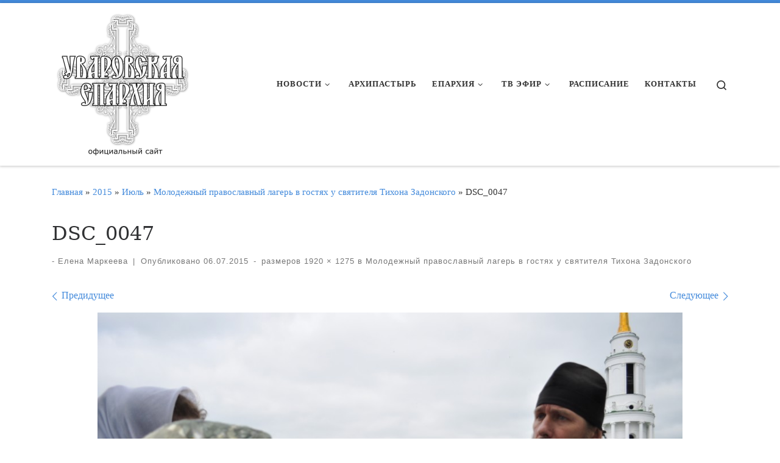

--- FILE ---
content_type: text/html; charset=UTF-8
request_url: https://uvar-eparhia.ru/index.php/2015/07/molodezhnyj-pravoslavnyj-lager-v-gostyah-u-svyatitelya-tihona-zadonskogo/dsc_0047-19/
body_size: 21240
content:
<!DOCTYPE html>
<!--[if IE 7]>
<html class="ie ie7" lang="ru-RU">
<![endif]-->
<!--[if IE 8]>
<html class="ie ie8" lang="ru-RU">
<![endif]-->
<!--[if !(IE 7) | !(IE 8)  ]><!-->
<html lang="ru-RU" class="no-js">
<!--<![endif]-->
  <head>
  <meta charset="UTF-8" />
  <meta http-equiv="X-UA-Compatible" content="IE=EDGE" />
  <meta name="viewport" content="width=device-width, initial-scale=1.0" />
  <link rel="profile"  href="https://gmpg.org/xfn/11" />
  <link rel="pingback" href="https://uvar-eparhia.ru/xmlrpc.php" />
<script>(function(html){html.className = html.className.replace(/\bno-js\b/,'js')})(document.documentElement);</script>
<title>DSC_0047</title>
<meta name='robots' content='max-image-preview:large' />
<link rel="alternate" type="application/rss+xml" title=" &raquo; Лента" href="https://uvar-eparhia.ru/index.php/feed/" />
<link rel="alternate" title="oEmbed (JSON)" type="application/json+oembed" href="https://uvar-eparhia.ru/index.php/wp-json/oembed/1.0/embed?url=https%3A%2F%2Fuvar-eparhia.ru%2Findex.php%2F2015%2F07%2Fmolodezhnyj-pravoslavnyj-lager-v-gostyah-u-svyatitelya-tihona-zadonskogo%2Fdsc_0047-19%2F" />
<link rel="alternate" title="oEmbed (XML)" type="text/xml+oembed" href="https://uvar-eparhia.ru/index.php/wp-json/oembed/1.0/embed?url=https%3A%2F%2Fuvar-eparhia.ru%2Findex.php%2F2015%2F07%2Fmolodezhnyj-pravoslavnyj-lager-v-gostyah-u-svyatitelya-tihona-zadonskogo%2Fdsc_0047-19%2F&#038;format=xml" />
<style id='wp-img-auto-sizes-contain-inline-css'>
img:is([sizes=auto i],[sizes^="auto," i]){contain-intrinsic-size:3000px 1500px}
/*# sourceURL=wp-img-auto-sizes-contain-inline-css */
</style>
<link crossorigin="anonymous" rel='stylesheet' id='twb-open-sans-css' href='https://fonts.googleapis.com/css?family=Open+Sans%3A300%2C400%2C500%2C600%2C700%2C800&#038;display=swap&#038;ver=6.9' media='all' />
<link rel='stylesheet' id='twbbwg-global-css' href='https://uvar-eparhia.ru/wp-content/plugins/photo-gallery/booster/assets/css/global.css?ver=1.0.0' media='all' />
<link rel='stylesheet' id='pt-cv-public-style-css' href='https://uvar-eparhia.ru/wp-content/plugins/content-views-query-and-display-post-page/public/assets/css/cv.css?ver=4.2.1' media='all' />
<style id='wp-emoji-styles-inline-css'>

	img.wp-smiley, img.emoji {
		display: inline !important;
		border: none !important;
		box-shadow: none !important;
		height: 1em !important;
		width: 1em !important;
		margin: 0 0.07em !important;
		vertical-align: -0.1em !important;
		background: none !important;
		padding: 0 !important;
	}
/*# sourceURL=wp-emoji-styles-inline-css */
</style>
<style id='wp-block-library-inline-css'>
:root{--wp-block-synced-color:#7a00df;--wp-block-synced-color--rgb:122,0,223;--wp-bound-block-color:var(--wp-block-synced-color);--wp-editor-canvas-background:#ddd;--wp-admin-theme-color:#007cba;--wp-admin-theme-color--rgb:0,124,186;--wp-admin-theme-color-darker-10:#006ba1;--wp-admin-theme-color-darker-10--rgb:0,107,160.5;--wp-admin-theme-color-darker-20:#005a87;--wp-admin-theme-color-darker-20--rgb:0,90,135;--wp-admin-border-width-focus:2px}@media (min-resolution:192dpi){:root{--wp-admin-border-width-focus:1.5px}}.wp-element-button{cursor:pointer}:root .has-very-light-gray-background-color{background-color:#eee}:root .has-very-dark-gray-background-color{background-color:#313131}:root .has-very-light-gray-color{color:#eee}:root .has-very-dark-gray-color{color:#313131}:root .has-vivid-green-cyan-to-vivid-cyan-blue-gradient-background{background:linear-gradient(135deg,#00d084,#0693e3)}:root .has-purple-crush-gradient-background{background:linear-gradient(135deg,#34e2e4,#4721fb 50%,#ab1dfe)}:root .has-hazy-dawn-gradient-background{background:linear-gradient(135deg,#faaca8,#dad0ec)}:root .has-subdued-olive-gradient-background{background:linear-gradient(135deg,#fafae1,#67a671)}:root .has-atomic-cream-gradient-background{background:linear-gradient(135deg,#fdd79a,#004a59)}:root .has-nightshade-gradient-background{background:linear-gradient(135deg,#330968,#31cdcf)}:root .has-midnight-gradient-background{background:linear-gradient(135deg,#020381,#2874fc)}:root{--wp--preset--font-size--normal:16px;--wp--preset--font-size--huge:42px}.has-regular-font-size{font-size:1em}.has-larger-font-size{font-size:2.625em}.has-normal-font-size{font-size:var(--wp--preset--font-size--normal)}.has-huge-font-size{font-size:var(--wp--preset--font-size--huge)}.has-text-align-center{text-align:center}.has-text-align-left{text-align:left}.has-text-align-right{text-align:right}.has-fit-text{white-space:nowrap!important}#end-resizable-editor-section{display:none}.aligncenter{clear:both}.items-justified-left{justify-content:flex-start}.items-justified-center{justify-content:center}.items-justified-right{justify-content:flex-end}.items-justified-space-between{justify-content:space-between}.screen-reader-text{border:0;clip-path:inset(50%);height:1px;margin:-1px;overflow:hidden;padding:0;position:absolute;width:1px;word-wrap:normal!important}.screen-reader-text:focus{background-color:#ddd;clip-path:none;color:#444;display:block;font-size:1em;height:auto;left:5px;line-height:normal;padding:15px 23px 14px;text-decoration:none;top:5px;width:auto;z-index:100000}html :where(.has-border-color){border-style:solid}html :where([style*=border-top-color]){border-top-style:solid}html :where([style*=border-right-color]){border-right-style:solid}html :where([style*=border-bottom-color]){border-bottom-style:solid}html :where([style*=border-left-color]){border-left-style:solid}html :where([style*=border-width]){border-style:solid}html :where([style*=border-top-width]){border-top-style:solid}html :where([style*=border-right-width]){border-right-style:solid}html :where([style*=border-bottom-width]){border-bottom-style:solid}html :where([style*=border-left-width]){border-left-style:solid}html :where(img[class*=wp-image-]){height:auto;max-width:100%}:where(figure){margin:0 0 1em}html :where(.is-position-sticky){--wp-admin--admin-bar--position-offset:var(--wp-admin--admin-bar--height,0px)}@media screen and (max-width:600px){html :where(.is-position-sticky){--wp-admin--admin-bar--position-offset:0px}}

/*# sourceURL=wp-block-library-inline-css */
</style><style id='global-styles-inline-css'>
:root{--wp--preset--aspect-ratio--square: 1;--wp--preset--aspect-ratio--4-3: 4/3;--wp--preset--aspect-ratio--3-4: 3/4;--wp--preset--aspect-ratio--3-2: 3/2;--wp--preset--aspect-ratio--2-3: 2/3;--wp--preset--aspect-ratio--16-9: 16/9;--wp--preset--aspect-ratio--9-16: 9/16;--wp--preset--color--black: #000000;--wp--preset--color--cyan-bluish-gray: #abb8c3;--wp--preset--color--white: #ffffff;--wp--preset--color--pale-pink: #f78da7;--wp--preset--color--vivid-red: #cf2e2e;--wp--preset--color--luminous-vivid-orange: #ff6900;--wp--preset--color--luminous-vivid-amber: #fcb900;--wp--preset--color--light-green-cyan: #7bdcb5;--wp--preset--color--vivid-green-cyan: #00d084;--wp--preset--color--pale-cyan-blue: #8ed1fc;--wp--preset--color--vivid-cyan-blue: #0693e3;--wp--preset--color--vivid-purple: #9b51e0;--wp--preset--gradient--vivid-cyan-blue-to-vivid-purple: linear-gradient(135deg,rgb(6,147,227) 0%,rgb(155,81,224) 100%);--wp--preset--gradient--light-green-cyan-to-vivid-green-cyan: linear-gradient(135deg,rgb(122,220,180) 0%,rgb(0,208,130) 100%);--wp--preset--gradient--luminous-vivid-amber-to-luminous-vivid-orange: linear-gradient(135deg,rgb(252,185,0) 0%,rgb(255,105,0) 100%);--wp--preset--gradient--luminous-vivid-orange-to-vivid-red: linear-gradient(135deg,rgb(255,105,0) 0%,rgb(207,46,46) 100%);--wp--preset--gradient--very-light-gray-to-cyan-bluish-gray: linear-gradient(135deg,rgb(238,238,238) 0%,rgb(169,184,195) 100%);--wp--preset--gradient--cool-to-warm-spectrum: linear-gradient(135deg,rgb(74,234,220) 0%,rgb(151,120,209) 20%,rgb(207,42,186) 40%,rgb(238,44,130) 60%,rgb(251,105,98) 80%,rgb(254,248,76) 100%);--wp--preset--gradient--blush-light-purple: linear-gradient(135deg,rgb(255,206,236) 0%,rgb(152,150,240) 100%);--wp--preset--gradient--blush-bordeaux: linear-gradient(135deg,rgb(254,205,165) 0%,rgb(254,45,45) 50%,rgb(107,0,62) 100%);--wp--preset--gradient--luminous-dusk: linear-gradient(135deg,rgb(255,203,112) 0%,rgb(199,81,192) 50%,rgb(65,88,208) 100%);--wp--preset--gradient--pale-ocean: linear-gradient(135deg,rgb(255,245,203) 0%,rgb(182,227,212) 50%,rgb(51,167,181) 100%);--wp--preset--gradient--electric-grass: linear-gradient(135deg,rgb(202,248,128) 0%,rgb(113,206,126) 100%);--wp--preset--gradient--midnight: linear-gradient(135deg,rgb(2,3,129) 0%,rgb(40,116,252) 100%);--wp--preset--font-size--small: 13px;--wp--preset--font-size--medium: 20px;--wp--preset--font-size--large: 36px;--wp--preset--font-size--x-large: 42px;--wp--preset--spacing--20: 0.44rem;--wp--preset--spacing--30: 0.67rem;--wp--preset--spacing--40: 1rem;--wp--preset--spacing--50: 1.5rem;--wp--preset--spacing--60: 2.25rem;--wp--preset--spacing--70: 3.38rem;--wp--preset--spacing--80: 5.06rem;--wp--preset--shadow--natural: 6px 6px 9px rgba(0, 0, 0, 0.2);--wp--preset--shadow--deep: 12px 12px 50px rgba(0, 0, 0, 0.4);--wp--preset--shadow--sharp: 6px 6px 0px rgba(0, 0, 0, 0.2);--wp--preset--shadow--outlined: 6px 6px 0px -3px rgb(255, 255, 255), 6px 6px rgb(0, 0, 0);--wp--preset--shadow--crisp: 6px 6px 0px rgb(0, 0, 0);}:where(.is-layout-flex){gap: 0.5em;}:where(.is-layout-grid){gap: 0.5em;}body .is-layout-flex{display: flex;}.is-layout-flex{flex-wrap: wrap;align-items: center;}.is-layout-flex > :is(*, div){margin: 0;}body .is-layout-grid{display: grid;}.is-layout-grid > :is(*, div){margin: 0;}:where(.wp-block-columns.is-layout-flex){gap: 2em;}:where(.wp-block-columns.is-layout-grid){gap: 2em;}:where(.wp-block-post-template.is-layout-flex){gap: 1.25em;}:where(.wp-block-post-template.is-layout-grid){gap: 1.25em;}.has-black-color{color: var(--wp--preset--color--black) !important;}.has-cyan-bluish-gray-color{color: var(--wp--preset--color--cyan-bluish-gray) !important;}.has-white-color{color: var(--wp--preset--color--white) !important;}.has-pale-pink-color{color: var(--wp--preset--color--pale-pink) !important;}.has-vivid-red-color{color: var(--wp--preset--color--vivid-red) !important;}.has-luminous-vivid-orange-color{color: var(--wp--preset--color--luminous-vivid-orange) !important;}.has-luminous-vivid-amber-color{color: var(--wp--preset--color--luminous-vivid-amber) !important;}.has-light-green-cyan-color{color: var(--wp--preset--color--light-green-cyan) !important;}.has-vivid-green-cyan-color{color: var(--wp--preset--color--vivid-green-cyan) !important;}.has-pale-cyan-blue-color{color: var(--wp--preset--color--pale-cyan-blue) !important;}.has-vivid-cyan-blue-color{color: var(--wp--preset--color--vivid-cyan-blue) !important;}.has-vivid-purple-color{color: var(--wp--preset--color--vivid-purple) !important;}.has-black-background-color{background-color: var(--wp--preset--color--black) !important;}.has-cyan-bluish-gray-background-color{background-color: var(--wp--preset--color--cyan-bluish-gray) !important;}.has-white-background-color{background-color: var(--wp--preset--color--white) !important;}.has-pale-pink-background-color{background-color: var(--wp--preset--color--pale-pink) !important;}.has-vivid-red-background-color{background-color: var(--wp--preset--color--vivid-red) !important;}.has-luminous-vivid-orange-background-color{background-color: var(--wp--preset--color--luminous-vivid-orange) !important;}.has-luminous-vivid-amber-background-color{background-color: var(--wp--preset--color--luminous-vivid-amber) !important;}.has-light-green-cyan-background-color{background-color: var(--wp--preset--color--light-green-cyan) !important;}.has-vivid-green-cyan-background-color{background-color: var(--wp--preset--color--vivid-green-cyan) !important;}.has-pale-cyan-blue-background-color{background-color: var(--wp--preset--color--pale-cyan-blue) !important;}.has-vivid-cyan-blue-background-color{background-color: var(--wp--preset--color--vivid-cyan-blue) !important;}.has-vivid-purple-background-color{background-color: var(--wp--preset--color--vivid-purple) !important;}.has-black-border-color{border-color: var(--wp--preset--color--black) !important;}.has-cyan-bluish-gray-border-color{border-color: var(--wp--preset--color--cyan-bluish-gray) !important;}.has-white-border-color{border-color: var(--wp--preset--color--white) !important;}.has-pale-pink-border-color{border-color: var(--wp--preset--color--pale-pink) !important;}.has-vivid-red-border-color{border-color: var(--wp--preset--color--vivid-red) !important;}.has-luminous-vivid-orange-border-color{border-color: var(--wp--preset--color--luminous-vivid-orange) !important;}.has-luminous-vivid-amber-border-color{border-color: var(--wp--preset--color--luminous-vivid-amber) !important;}.has-light-green-cyan-border-color{border-color: var(--wp--preset--color--light-green-cyan) !important;}.has-vivid-green-cyan-border-color{border-color: var(--wp--preset--color--vivid-green-cyan) !important;}.has-pale-cyan-blue-border-color{border-color: var(--wp--preset--color--pale-cyan-blue) !important;}.has-vivid-cyan-blue-border-color{border-color: var(--wp--preset--color--vivid-cyan-blue) !important;}.has-vivid-purple-border-color{border-color: var(--wp--preset--color--vivid-purple) !important;}.has-vivid-cyan-blue-to-vivid-purple-gradient-background{background: var(--wp--preset--gradient--vivid-cyan-blue-to-vivid-purple) !important;}.has-light-green-cyan-to-vivid-green-cyan-gradient-background{background: var(--wp--preset--gradient--light-green-cyan-to-vivid-green-cyan) !important;}.has-luminous-vivid-amber-to-luminous-vivid-orange-gradient-background{background: var(--wp--preset--gradient--luminous-vivid-amber-to-luminous-vivid-orange) !important;}.has-luminous-vivid-orange-to-vivid-red-gradient-background{background: var(--wp--preset--gradient--luminous-vivid-orange-to-vivid-red) !important;}.has-very-light-gray-to-cyan-bluish-gray-gradient-background{background: var(--wp--preset--gradient--very-light-gray-to-cyan-bluish-gray) !important;}.has-cool-to-warm-spectrum-gradient-background{background: var(--wp--preset--gradient--cool-to-warm-spectrum) !important;}.has-blush-light-purple-gradient-background{background: var(--wp--preset--gradient--blush-light-purple) !important;}.has-blush-bordeaux-gradient-background{background: var(--wp--preset--gradient--blush-bordeaux) !important;}.has-luminous-dusk-gradient-background{background: var(--wp--preset--gradient--luminous-dusk) !important;}.has-pale-ocean-gradient-background{background: var(--wp--preset--gradient--pale-ocean) !important;}.has-electric-grass-gradient-background{background: var(--wp--preset--gradient--electric-grass) !important;}.has-midnight-gradient-background{background: var(--wp--preset--gradient--midnight) !important;}.has-small-font-size{font-size: var(--wp--preset--font-size--small) !important;}.has-medium-font-size{font-size: var(--wp--preset--font-size--medium) !important;}.has-large-font-size{font-size: var(--wp--preset--font-size--large) !important;}.has-x-large-font-size{font-size: var(--wp--preset--font-size--x-large) !important;}
/*# sourceURL=global-styles-inline-css */
</style>

<style id='classic-theme-styles-inline-css'>
/*! This file is auto-generated */
.wp-block-button__link{color:#fff;background-color:#32373c;border-radius:9999px;box-shadow:none;text-decoration:none;padding:calc(.667em + 2px) calc(1.333em + 2px);font-size:1.125em}.wp-block-file__button{background:#32373c;color:#fff;text-decoration:none}
/*# sourceURL=/wp-includes/css/classic-themes.min.css */
</style>
<link rel='stylesheet' id='contact-form-7-css' href='https://uvar-eparhia.ru/wp-content/plugins/contact-form-7/includes/css/styles.css?ver=6.1.4' media='all' />
<link rel='stylesheet' id='bwg_fonts-css' href='https://uvar-eparhia.ru/wp-content/plugins/photo-gallery/css/bwg-fonts/fonts.css?ver=0.0.1' media='all' />
<link rel='stylesheet' id='sumoselect-css' href='https://uvar-eparhia.ru/wp-content/plugins/photo-gallery/css/sumoselect.min.css?ver=3.4.6' media='all' />
<link rel='stylesheet' id='mCustomScrollbar-css' href='https://uvar-eparhia.ru/wp-content/plugins/photo-gallery/css/jquery.mCustomScrollbar.min.css?ver=3.1.5' media='all' />
<link crossorigin="anonymous" rel='stylesheet' id='bwg_googlefonts-css' href='https://fonts.googleapis.com/css?family=Ubuntu&#038;subset=greek,latin,greek-ext,vietnamese,cyrillic-ext,latin-ext,cyrillic' media='all' />
<link rel='stylesheet' id='bwg_frontend-css' href='https://uvar-eparhia.ru/wp-content/plugins/photo-gallery/css/styles.min.css?ver=1.8.37' media='all' />
<link rel='stylesheet' id='rt-fontawsome-css' href='https://uvar-eparhia.ru/wp-content/plugins/the-post-grid/assets/vendor/font-awesome/css/font-awesome.min.css?ver=7.8.8' media='all' />
<link rel='stylesheet' id='rt-tpg-css' href='https://uvar-eparhia.ru/wp-content/plugins/the-post-grid/assets/css/thepostgrid.min.css?ver=7.8.8' media='all' />
<link rel='stylesheet' id='tlpportfolio-css-css' href='https://uvar-eparhia.ru/wp-content/plugins/tlp-portfolio/assets/css/tlpportfolio.css?ver=1.0' media='all' />
<link rel='stylesheet' id='customizr-main-css' href='https://uvar-eparhia.ru/wp-content/themes/customizr/assets/front/css/style.min.css?ver=4.4.22' media='all' />
<style id='customizr-main-inline-css'>
::-moz-selection{background-color:#438adb}::selection{background-color:#438adb}a,.btn-skin:active,.btn-skin:focus,.btn-skin:hover,.btn-skin.inverted,.grid-container__classic .post-type__icon,.post-type__icon:hover .icn-format,.grid-container__classic .post-type__icon:hover .icn-format,[class*='grid-container__'] .entry-title a.czr-title:hover,input[type=checkbox]:checked::before{color:#438adb}.czr-css-loader > div ,.btn-skin,.btn-skin:active,.btn-skin:focus,.btn-skin:hover,.btn-skin-h-dark,.btn-skin-h-dark.inverted:active,.btn-skin-h-dark.inverted:focus,.btn-skin-h-dark.inverted:hover{border-color:#438adb}.tc-header.border-top{border-top-color:#438adb}[class*='grid-container__'] .entry-title a:hover::after,.grid-container__classic .post-type__icon,.btn-skin,.btn-skin.inverted:active,.btn-skin.inverted:focus,.btn-skin.inverted:hover,.btn-skin-h-dark,.btn-skin-h-dark.inverted:active,.btn-skin-h-dark.inverted:focus,.btn-skin-h-dark.inverted:hover,.sidebar .widget-title::after,input[type=radio]:checked::before{background-color:#438adb}.btn-skin-light:active,.btn-skin-light:focus,.btn-skin-light:hover,.btn-skin-light.inverted{color:#83b2e7}input:not([type='submit']):not([type='button']):not([type='number']):not([type='checkbox']):not([type='radio']):focus,textarea:focus,.btn-skin-light,.btn-skin-light.inverted,.btn-skin-light:active,.btn-skin-light:focus,.btn-skin-light:hover,.btn-skin-light.inverted:active,.btn-skin-light.inverted:focus,.btn-skin-light.inverted:hover{border-color:#83b2e7}.btn-skin-light,.btn-skin-light.inverted:active,.btn-skin-light.inverted:focus,.btn-skin-light.inverted:hover{background-color:#83b2e7}.btn-skin-lightest:active,.btn-skin-lightest:focus,.btn-skin-lightest:hover,.btn-skin-lightest.inverted{color:#99bfeb}.btn-skin-lightest,.btn-skin-lightest.inverted,.btn-skin-lightest:active,.btn-skin-lightest:focus,.btn-skin-lightest:hover,.btn-skin-lightest.inverted:active,.btn-skin-lightest.inverted:focus,.btn-skin-lightest.inverted:hover{border-color:#99bfeb}.btn-skin-lightest,.btn-skin-lightest.inverted:active,.btn-skin-lightest.inverted:focus,.btn-skin-lightest.inverted:hover{background-color:#99bfeb}.pagination,a:hover,a:focus,a:active,.btn-skin-dark:active,.btn-skin-dark:focus,.btn-skin-dark:hover,.btn-skin-dark.inverted,.btn-skin-dark-oh:active,.btn-skin-dark-oh:focus,.btn-skin-dark-oh:hover,.post-info a:not(.btn):hover,.grid-container__classic .post-type__icon .icn-format,[class*='grid-container__'] .hover .entry-title a,.widget-area a:not(.btn):hover,a.czr-format-link:hover,.format-link.hover a.czr-format-link,button[type=submit]:hover,button[type=submit]:active,button[type=submit]:focus,input[type=submit]:hover,input[type=submit]:active,input[type=submit]:focus,.tabs .nav-link:hover,.tabs .nav-link.active,.tabs .nav-link.active:hover,.tabs .nav-link.active:focus{color:#246bbd}.grid-container__classic.tc-grid-border .grid__item,.btn-skin-dark,.btn-skin-dark.inverted,button[type=submit],input[type=submit],.btn-skin-dark:active,.btn-skin-dark:focus,.btn-skin-dark:hover,.btn-skin-dark.inverted:active,.btn-skin-dark.inverted:focus,.btn-skin-dark.inverted:hover,.btn-skin-h-dark:active,.btn-skin-h-dark:focus,.btn-skin-h-dark:hover,.btn-skin-h-dark.inverted,.btn-skin-h-dark.inverted,.btn-skin-h-dark.inverted,.btn-skin-dark-oh:active,.btn-skin-dark-oh:focus,.btn-skin-dark-oh:hover,.btn-skin-dark-oh.inverted:active,.btn-skin-dark-oh.inverted:focus,.btn-skin-dark-oh.inverted:hover,button[type=submit]:hover,button[type=submit]:active,button[type=submit]:focus,input[type=submit]:hover,input[type=submit]:active,input[type=submit]:focus{border-color:#246bbd}.btn-skin-dark,.btn-skin-dark.inverted:active,.btn-skin-dark.inverted:focus,.btn-skin-dark.inverted:hover,.btn-skin-h-dark:active,.btn-skin-h-dark:focus,.btn-skin-h-dark:hover,.btn-skin-h-dark.inverted,.btn-skin-h-dark.inverted,.btn-skin-h-dark.inverted,.btn-skin-dark-oh.inverted:active,.btn-skin-dark-oh.inverted:focus,.btn-skin-dark-oh.inverted:hover,.grid-container__classic .post-type__icon:hover,button[type=submit],input[type=submit],.czr-link-hover-underline .widgets-list-layout-links a:not(.btn)::before,.czr-link-hover-underline .widget_archive a:not(.btn)::before,.czr-link-hover-underline .widget_nav_menu a:not(.btn)::before,.czr-link-hover-underline .widget_rss ul a:not(.btn)::before,.czr-link-hover-underline .widget_recent_entries a:not(.btn)::before,.czr-link-hover-underline .widget_categories a:not(.btn)::before,.czr-link-hover-underline .widget_meta a:not(.btn)::before,.czr-link-hover-underline .widget_recent_comments a:not(.btn)::before,.czr-link-hover-underline .widget_pages a:not(.btn)::before,.czr-link-hover-underline .widget_calendar a:not(.btn)::before,[class*='grid-container__'] .hover .entry-title a::after,a.czr-format-link::before,.comment-author a::before,.comment-link::before,.tabs .nav-link.active::before{background-color:#246bbd}.btn-skin-dark-shaded:active,.btn-skin-dark-shaded:focus,.btn-skin-dark-shaded:hover,.btn-skin-dark-shaded.inverted{background-color:rgba(36,107,189,0.2)}.btn-skin-dark-shaded,.btn-skin-dark-shaded.inverted:active,.btn-skin-dark-shaded.inverted:focus,.btn-skin-dark-shaded.inverted:hover{background-color:rgba(36,107,189,0.8)}.navbar-brand,.header-tagline,h1,h2,h3,.tc-dropcap { font-family : 'Georgia','Georgia','serif'; }
body { font-family : 'Verdana','Geneva','sans-serif'; }

              body {
                font-size : 1.00rem;
                line-height : 1.5em;
              }

.tc-header.border-top { border-top-width: 5px; border-top-style: solid }
#czr-push-footer { display: none; visibility: hidden; }
        .czr-sticky-footer #czr-push-footer.sticky-footer-enabled { display: block; }
        
/*# sourceURL=customizr-main-inline-css */
</style>
<script id="nb-jquery" src="https://uvar-eparhia.ru/wp-includes/js/jquery/jquery.min.js?ver=3.7.1" id="jquery-core-js"></script>
<script src="https://uvar-eparhia.ru/wp-includes/js/jquery/jquery-migrate.min.js?ver=3.4.1" id="jquery-migrate-js"></script>
<script src="https://uvar-eparhia.ru/wp-content/plugins/photo-gallery/booster/assets/js/circle-progress.js?ver=1.2.2" id="twbbwg-circle-js"></script>
<script id="twbbwg-global-js-extra">
var twb = {"nonce":"ac088255c8","ajax_url":"https://uvar-eparhia.ru/wp-admin/admin-ajax.php","plugin_url":"https://uvar-eparhia.ru/wp-content/plugins/photo-gallery/booster","href":"https://uvar-eparhia.ru/wp-admin/admin.php?page=twbbwg_photo-gallery"};
var twb = {"nonce":"ac088255c8","ajax_url":"https://uvar-eparhia.ru/wp-admin/admin-ajax.php","plugin_url":"https://uvar-eparhia.ru/wp-content/plugins/photo-gallery/booster","href":"https://uvar-eparhia.ru/wp-admin/admin.php?page=twbbwg_photo-gallery"};
//# sourceURL=twbbwg-global-js-extra
</script>
<script src="https://uvar-eparhia.ru/wp-content/plugins/photo-gallery/booster/assets/js/global.js?ver=1.0.0" id="twbbwg-global-js"></script>
<script src="https://uvar-eparhia.ru/wp-content/plugins/photo-gallery/js/jquery.sumoselect.min.js?ver=3.4.6" id="sumoselect-js"></script>
<script src="https://uvar-eparhia.ru/wp-content/plugins/photo-gallery/js/tocca.min.js?ver=2.0.9" id="bwg_mobile-js"></script>
<script src="https://uvar-eparhia.ru/wp-content/plugins/photo-gallery/js/jquery.mCustomScrollbar.concat.min.js?ver=3.1.5" id="mCustomScrollbar-js"></script>
<script src="https://uvar-eparhia.ru/wp-content/plugins/photo-gallery/js/jquery.fullscreen.min.js?ver=0.6.0" id="jquery-fullscreen-js"></script>
<script id="bwg_frontend-js-extra">
var bwg_objectsL10n = {"bwg_field_required":"\u043f\u043e\u043b\u0435 \u043e\u0431\u044f\u0437\u0430\u0442\u0435\u043b\u044c\u043d\u043e \u0434\u043b\u044f \u0437\u0430\u043f\u043e\u043b\u043d\u0435\u043d\u0438\u044f.","bwg_mail_validation":"\u041d\u0435\u0434\u043e\u043f\u0443\u0441\u0442\u0438\u043c\u044b\u0439 email-\u0430\u0434\u0440\u0435\u0441.","bwg_search_result":"\u041d\u0435\u0442 \u0438\u0437\u043e\u0431\u0440\u0430\u0436\u0435\u043d\u0438\u0439, \u0441\u043e\u043e\u0442\u0432\u0435\u0442\u0441\u0442\u0432\u0443\u044e\u0449\u0438\u0445 \u0432\u0430\u0448\u0435\u043c\u0443 \u043f\u043e\u0438\u0441\u043a\u0443.","bwg_select_tag":"\u0412\u044b\u0431\u0435\u0440\u0438\u0442\u0435 \u043c\u0435\u0442\u043a\u0443","bwg_order_by":"\u0423\u043f\u043e\u0440\u044f\u0434\u043e\u0447\u0438\u0442\u044c \u043f\u043e","bwg_search":"\u041f\u043e\u0438\u0441\u043a","bwg_show_ecommerce":"\u041f\u043e\u043a\u0430\u0437\u0430\u0442\u044c \u044d\u043b\u0435\u043a\u0442\u0440\u043e\u043d\u043d\u0443\u044e \u0442\u043e\u0440\u0433\u043e\u0432\u043b\u044e","bwg_hide_ecommerce":"\u0421\u043a\u0440\u044b\u0442\u044c \u044d\u043b\u0435\u043a\u0442\u0440\u043e\u043d\u043d\u0443\u044e \u0442\u043e\u0440\u0433\u043e\u0432\u043b\u044e","bwg_show_comments":"\u041f\u043e\u043a\u0430\u0437\u0430\u0442\u044c \u043a\u043e\u043c\u043c\u0435\u043d\u0442\u0430\u0440\u0438\u0438","bwg_hide_comments":"\u0421\u043a\u0440\u044b\u0442\u044c \u043a\u043e\u043c\u043c\u0435\u043d\u0442\u0430\u0440\u0438\u0438","bwg_restore":"\u0412\u043e\u0441\u0441\u0442\u0430\u043d\u043e\u0432\u0438\u0442\u044c","bwg_maximize":"\u041c\u0430\u043a\u0441\u0438\u043c\u0438\u0437\u0438\u0440\u043e\u0432\u0430\u0442\u044c","bwg_fullscreen":"\u041d\u0430 \u0432\u0435\u0441\u044c \u044d\u043a\u0440\u0430\u043d","bwg_exit_fullscreen":"\u041e\u0442\u043a\u043b\u044e\u0447\u0438\u0442\u044c \u043f\u043e\u043b\u043d\u043e\u044d\u043a\u0440\u0430\u043d\u043d\u044b\u0439 \u0440\u0435\u0436\u0438\u043c","bwg_search_tag":"\u041f\u041e\u0418\u0421\u041a...","bwg_tag_no_match":"\u041c\u0435\u0442\u043a\u0438 \u043d\u0435 \u043d\u0430\u0439\u0434\u0435\u043d\u044b","bwg_all_tags_selected":"\u0412\u0441\u0435 \u043c\u0435\u0442\u043a\u0438 \u0432\u044b\u0431\u0440\u0430\u043d\u044b","bwg_tags_selected":"\u0432\u044b\u0431\u0440\u0430\u043d\u043d\u044b\u0435 \u043c\u0435\u0442\u043a\u0438","play":"\u0412\u043e\u0441\u043f\u0440\u043e\u0438\u0437\u0432\u0435\u0441\u0442\u0438","pause":"\u041f\u0430\u0443\u0437\u0430","is_pro":"","bwg_play":"\u0412\u043e\u0441\u043f\u0440\u043e\u0438\u0437\u0432\u0435\u0441\u0442\u0438","bwg_pause":"\u041f\u0430\u0443\u0437\u0430","bwg_hide_info":"\u0421\u043a\u0440\u044b\u0442\u044c \u0438\u043d\u0444\u043e\u0440\u043c\u0430\u0446\u0438\u044e","bwg_show_info":"\u041f\u043e\u043a\u0430\u0437\u0430\u0442\u044c \u0438\u043d\u0444\u043e\u0440\u043c\u0430\u0446\u0438\u044e","bwg_hide_rating":"\u0421\u043a\u0440\u044b\u0442\u044c \u0440\u0435\u0439\u0442\u0438\u043d\u0433","bwg_show_rating":"\u041f\u043e\u043a\u0430\u0437\u0430\u0442\u044c \u0440\u0435\u0439\u0442\u0438\u043d\u0433","ok":"Ok","cancel":"\u041e\u0442\u043c\u0435\u043d\u0430","select_all":"\u0412\u044b\u0434\u0435\u043b\u0438\u0442\u044c \u0432\u0441\u0451","lazy_load":"0","lazy_loader":"https://uvar-eparhia.ru/wp-content/plugins/photo-gallery/images/ajax_loader.png","front_ajax":"0","bwg_tag_see_all":"\u043f\u043e\u0441\u043c\u043e\u0442\u0440\u0435\u0442\u044c \u0432\u0441\u0435 \u043c\u0435\u0442\u043a\u0438","bwg_tag_see_less":"\u0432\u0438\u0434\u0435\u0442\u044c \u043c\u0435\u043d\u044c\u0448\u0435 \u043c\u0435\u0442\u043e\u043a"};
//# sourceURL=bwg_frontend-js-extra
</script>
<script src="https://uvar-eparhia.ru/wp-content/plugins/photo-gallery/js/scripts.min.js?ver=1.8.37" id="bwg_frontend-js"></script>
<script src="https://uvar-eparhia.ru/wp-content/themes/customizr/assets/front/js/libs/modernizr.min.js?ver=4.4.22" id="modernizr-js"></script>
<script src="https://uvar-eparhia.ru/wp-includes/js/underscore.min.js?ver=1.13.7" id="underscore-js"></script>
<script id="tc-scripts-js-extra">
var CZRParams = {"assetsPath":"https://uvar-eparhia.ru/wp-content/themes/customizr/assets/front/","mainScriptUrl":"https://uvar-eparhia.ru/wp-content/themes/customizr/assets/front/js/tc-scripts.min.js?4.4.22","deferFontAwesome":"1","fontAwesomeUrl":"https://uvar-eparhia.ru/wp-content/themes/customizr/assets/shared/fonts/fa/css/fontawesome-all.min.css?4.4.22","_disabled":[],"centerSliderImg":"1","isLightBoxEnabled":"1","SmoothScroll":{"Enabled":true,"Options":{"touchpadSupport":false}},"isAnchorScrollEnabled":"","anchorSmoothScrollExclude":{"simple":["[class*=edd]",".carousel-control","[data-toggle=\"modal\"]","[data-toggle=\"dropdown\"]","[data-toggle=\"czr-dropdown\"]","[data-toggle=\"tooltip\"]","[data-toggle=\"popover\"]","[data-toggle=\"collapse\"]","[data-toggle=\"czr-collapse\"]","[data-toggle=\"tab\"]","[data-toggle=\"pill\"]","[data-toggle=\"czr-pill\"]","[class*=upme]","[class*=um-]"],"deep":{"classes":[],"ids":[]}},"timerOnScrollAllBrowsers":"1","centerAllImg":"1","HasComments":"","LoadModernizr":"1","stickyHeader":"","extLinksStyle":"","extLinksTargetExt":"","extLinksSkipSelectors":{"classes":["btn","button"],"ids":[]},"dropcapEnabled":"","dropcapWhere":{"post":"","page":""},"dropcapMinWords":"","dropcapSkipSelectors":{"tags":["IMG","IFRAME","H1","H2","H3","H4","H5","H6","BLOCKQUOTE","UL","OL"],"classes":["btn"],"id":[]},"imgSmartLoadEnabled":"","imgSmartLoadOpts":{"parentSelectors":["[class*=grid-container], .article-container",".__before_main_wrapper",".widget-front",".post-related-articles",".tc-singular-thumbnail-wrapper",".sek-module-inner"],"opts":{"excludeImg":[".tc-holder-img"]}},"imgSmartLoadsForSliders":"1","pluginCompats":[],"isWPMobile":"","menuStickyUserSettings":{"desktop":"stick_up","mobile":"stick_up"},"adminAjaxUrl":"https://uvar-eparhia.ru/wp-admin/admin-ajax.php","ajaxUrl":"https://uvar-eparhia.ru/?czrajax=1","frontNonce":{"id":"CZRFrontNonce","handle":"d3f9bbdbbc"},"isDevMode":"","isModernStyle":"1","i18n":{"Permanently dismiss":"\u0412\u0441\u0435\u0433\u0434\u0430 \u043e\u0442\u043a\u043b\u043e\u043d\u044f\u0442\u044c"},"frontNotifications":{"welcome":{"enabled":false,"content":"","dismissAction":"dismiss_welcome_note_front"}},"preloadGfonts":"1","googleFonts":null,"version":"4.4.22"};
//# sourceURL=tc-scripts-js-extra
</script>
<script src="https://uvar-eparhia.ru/wp-content/themes/customizr/assets/front/js/tc-scripts.min.js?ver=4.4.22" id="tc-scripts-js" defer></script>
<link rel="https://api.w.org/" href="https://uvar-eparhia.ru/index.php/wp-json/" /><link rel="alternate" title="JSON" type="application/json" href="https://uvar-eparhia.ru/index.php/wp-json/wp/v2/media/27614" /><link rel="EditURI" type="application/rsd+xml" title="RSD" href="https://uvar-eparhia.ru/xmlrpc.php?rsd" />
<meta name="generator" content="WordPress 6.9" />
<link rel="canonical" href="https://uvar-eparhia.ru/index.php/2015/07/molodezhnyj-pravoslavnyj-lager-v-gostyah-u-svyatitelya-tihona-zadonskogo/dsc_0047-19/" />
<link rel='shortlink' href='https://uvar-eparhia.ru/?p=27614' />
        <style>
            :root {
                --tpg-primary-color: #0d6efd;
                --tpg-secondary-color: #0654c4;
                --tpg-primary-light: #c4d0ff
            }

                    </style>
						<style>
					.tlp-team .short-desc, .tlp-team .tlp-team-isotope .tlp-content, .tlp-team .button-group .selected, .tlp-team .layout1 .tlp-content, .tlp-team .tpl-social a, .tlp-team .tpl-social li a.fa,.tlp-portfolio button.selected,.tlp-portfolio .layoutisotope .tlp-portfolio-item .tlp-content,.tlp-portfolio button:hover {
						background: #0367bf ;
					}
					.tlp-portfolio .layoutisotope .tlp-overlay,.tlp-portfolio .layout1 .tlp-overlay,.tlp-portfolio .layout2 .tlp-overlay,.tlp-portfolio .layout3 .tlp-overlay, .tlp-portfolio .slider .tlp-overlay {
						background: rgba(3,103,191,0.8);
					}
									</style>
				              <link rel="preload" as="font" type="font/woff2" href="https://uvar-eparhia.ru/wp-content/themes/customizr/assets/shared/fonts/customizr/customizr.woff2?128396981" crossorigin="anonymous"/>
            <!-- Нет версии AMPHTML для этого URL. -->		<style id="wp-custom-css">
			


.grid .entry-title {
    font-size: 1.4em !important;
    text-align: center;
}

.nav__menu{
    font-size: 0.8em !important;
 
}

.socialicon{
	    height: 30px;
	  width: 30px;
	
	}

.soialblock{
	  display: flex;
  justify-content: space-between;
  align-items: stretch;
	
}

.widget-titler li {
    font-size: .85em !important;
}

article .entry-content {
    font-size: 0.8em;
}

h3 {
    font-size: 1.4em;
}

h1 {
 font-size: 2em;
}

article .entry-content {
    font-size: 1em;
}

.sidebar {   font-size: .80em;
}

.h5{
    font-size: 1em !important;
}

	
		.portfolio{
			width: 500px;
			border: thin solid #e7c157;
		}
	.portfolio_img{
			width: 200px;

	   }

	.portfolio_img img{
			width: 350px;
			margin: 15px;
	   }

	   .portfolio_zeile{
	   				border: thin solid #e7c157;
	   }
.klirblock{
	margin: 20px 0;
	display: flex ;
	gap: 20px;
}

.imgblock{
 width: 220px;
   border-radius: 20px;
}
.textblock{
	background: #F7F9F9;
  width: 500px;
  padding: 20px;
  border-radius: 20px;
	line-height: 1.4;
}

@media only screen and (max-width: 782px) {

.textblock{
	width: 300px;
}


}

@media only screen and (max-width: 600px) {

.klirblock{
	 flex-direction: column;
	 	align-items: center;
}


}


@media screen and (max-width: 600px){

}


.fotoblock{
	margin: 50px 0;
}

.section-slider{
	
}

.unterrubrik{
	font-size: 16px;
	margin-bottom: 40px;
	background-color: #0075ff;
	color: #fff;
	padding: 7px;
	padding-left: 12px;
		width: 300px;
	text-transform: uppercase;
	 border-radius: 10px;
 text-align: center;
}

.pt-cv-wrapper .btn-success {
	background-color: #0075ff;

		</style>
		</head>

  <body class="nb-3-3-8 nimble-no-local-data-skp__post_attachment_27614 nimble-no-group-site-tmpl-skp__all_attachment attachment wp-singular attachment-template-default single single-attachment postid-27614 attachmentid-27614 attachment-jpeg wp-custom-logo wp-embed-responsive wp-theme-customizr sek-hide-rc-badge rttpg rttpg-7.8.8 radius-frontend rttpg-body-wrap rttpg-flaticon czr-link-hover-underline header-skin-light footer-skin-dark czr-no-sidebar tc-center-images czr-full-layout customizr-4-4-22 czr-sticky-footer">
          <a class="screen-reader-text skip-link" href="#content">Перейти к содержимому</a>
    
    
    <div id="tc-page-wrap" class="">

      <header class="tpnav-header__header tc-header sl-logo_left sticky-brand-shrink-on sticky-transparent border-top czr-submenu-fade czr-submenu-move" >
        <div class="primary-navbar__wrapper d-none d-lg-block has-horizontal-menu has-branding-aside desktop-sticky" >
  <div class="container">
    <div class="row align-items-center flex-row primary-navbar__row">
      <div class="branding__container col col-auto" >
  <div class="branding align-items-center flex-column ">
    <div class="branding-row d-flex flex-row align-items-center align-self-start">
      <div class="navbar-brand col-auto " >
  <a class="navbar-brand-sitelogo" href="https://uvar-eparhia.ru/"  aria-label=" | " >
    <img src="https://uvar-eparhia.ru/wp-content/uploads/2024/01/logo-24-2_00000.png" alt="Вернуться на главную" class="" width="230" height="245"  data-no-retina>  </a>
</div>
          <div class="branding-aside col-auto flex-column d-flex">
          <span class="navbar-brand col-auto " >
    <a class="navbar-brand-sitename  czr-underline" href="https://uvar-eparhia.ru/">
    <span></span>
  </a>
</span>
          </div>
                </div>
      </div>
</div>
      <div class="primary-nav__container justify-content-lg-around col col-lg-auto flex-lg-column" >
  <div class="primary-nav__wrapper flex-lg-row align-items-center justify-content-end">
              <nav class="primary-nav__nav col" id="primary-nav">
          <div class="nav__menu-wrapper primary-nav__menu-wrapper justify-content-end czr-open-on-hover" >
<ul id="main-menu" class="primary-nav__menu regular-nav nav__menu nav"><li id="menu-item-107529" class="menu-item menu-item-type-taxonomy menu-item-object-category menu-item-has-children czr-dropdown menu-item-107529"><a data-toggle="czr-dropdown" aria-haspopup="true" aria-expanded="false" href="https://uvar-eparhia.ru/index.php/category/novosti/" class="nav__link"><span class="nav__title">Новости</span><span class="caret__dropdown-toggler"><i class="icn-down-small"></i></span></a>
<ul class="dropdown-menu czr-dropdown-menu">
	<li id="menu-item-134930" class="menu-item menu-item-type-taxonomy menu-item-object-category dropdown-item menu-item-134930"><a href="https://uvar-eparhia.ru/index.php/category/novosti/novosti-2026-novosti/" class="nav__link"><span class="nav__title">Новости 2026</span></a></li>
	<li id="menu-item-124449" class="menu-item menu-item-type-taxonomy menu-item-object-category dropdown-item menu-item-124449"><a href="https://uvar-eparhia.ru/index.php/category/novosti/novosti-2025/" class="nav__link"><span class="nav__title">Новости 2025</span></a></li>
	<li id="menu-item-107531" class="menu-item menu-item-type-taxonomy menu-item-object-category dropdown-item menu-item-107531"><a href="https://uvar-eparhia.ru/index.php/category/novosti/2024/" class="nav__link"><span class="nav__title">Новости 2024</span></a></li>
	<li id="menu-item-107659" class="menu-item menu-item-type-taxonomy menu-item-object-category dropdown-item menu-item-107659"><a href="https://uvar-eparhia.ru/index.php/category/novosti/novosti-2023/" class="nav__link"><span class="nav__title">Новости 2023</span></a></li>
	<li id="menu-item-108793" class="menu-item menu-item-type-taxonomy menu-item-object-category dropdown-item menu-item-108793"><a href="https://uvar-eparhia.ru/index.php/category/novosti/novosti-2022/" class="nav__link"><span class="nav__title">Новости 2022</span></a></li>
	<li id="menu-item-109543" class="menu-item menu-item-type-taxonomy menu-item-object-category dropdown-item menu-item-109543"><a href="https://uvar-eparhia.ru/index.php/category/novosti/novosti-2021/" class="nav__link"><span class="nav__title">Новости 2021</span></a></li>
	<li id="menu-item-110175" class="menu-item menu-item-type-taxonomy menu-item-object-category dropdown-item menu-item-110175"><a href="https://uvar-eparhia.ru/index.php/category/novosti/novosti-2020/" class="nav__link"><span class="nav__title">Новости 2020</span></a></li>
	<li id="menu-item-110912" class="menu-item menu-item-type-taxonomy menu-item-object-category dropdown-item menu-item-110912"><a href="https://uvar-eparhia.ru/index.php/category/novosti/novosti-2019/" class="nav__link"><span class="nav__title">Новости 2019</span></a></li>
	<li id="menu-item-113207" class="menu-item menu-item-type-taxonomy menu-item-object-category dropdown-item menu-item-113207"><a href="https://uvar-eparhia.ru/index.php/category/novosti/novosti-2018/" class="nav__link"><span class="nav__title">Новости 2018</span></a></li>
	<li id="menu-item-114077" class="menu-item menu-item-type-taxonomy menu-item-object-category dropdown-item menu-item-114077"><a href="https://uvar-eparhia.ru/index.php/category/novosti/novosti-2017/" class="nav__link"><span class="nav__title">Новости 2017</span></a></li>
	<li id="menu-item-115121" class="menu-item menu-item-type-taxonomy menu-item-object-category dropdown-item menu-item-115121"><a href="https://uvar-eparhia.ru/index.php/category/novosti/novosti-2016/" class="nav__link"><span class="nav__title">Новости 2016</span></a></li>
	<li id="menu-item-117508" class="menu-item menu-item-type-taxonomy menu-item-object-category dropdown-item menu-item-117508"><a href="https://uvar-eparhia.ru/index.php/category/novosti/novosti-2015/" class="nav__link"><span class="nav__title">Новости 2015</span></a></li>
	<li id="menu-item-117507" class="menu-item menu-item-type-taxonomy menu-item-object-category dropdown-item menu-item-117507"><a href="https://uvar-eparhia.ru/index.php/category/novosti/novosti-2014/" class="nav__link"><span class="nav__title">Новости 2014</span></a></li>
	<li id="menu-item-117506" class="menu-item menu-item-type-taxonomy menu-item-object-category dropdown-item menu-item-117506"><a href="https://uvar-eparhia.ru/index.php/category/novosti/novosti-2013/" class="nav__link"><span class="nav__title">Новости 2013</span></a></li>
</ul>
</li>
<li id="menu-item-69321" class="menu-item menu-item-type-post_type menu-item-object-page menu-item-69321"><a href="https://uvar-eparhia.ru/index.php/pravyashhij-arhierej/" class="nav__link"><span class="nav__title">Архипастырь</span></a></li>
<li id="menu-item-106406" class="menu-item menu-item-type-post_type menu-item-object-page menu-item-has-children czr-dropdown menu-item-106406"><a data-toggle="czr-dropdown" aria-haspopup="true" aria-expanded="false" href="https://uvar-eparhia.ru/index.php/eparhiya/" class="nav__link"><span class="nav__title">Епархия</span><span class="caret__dropdown-toggler"><i class="icn-down-small"></i></span></a>
<ul class="dropdown-menu czr-dropdown-menu">
	<li id="menu-item-69320" class="menu-item menu-item-type-post_type menu-item-object-page dropdown-item menu-item-69320"><a href="https://uvar-eparhia.ru/index.php/eparhialnye-otdely/" class="nav__link"><span class="nav__title">Епархиальные отделы</span></a></li>
	<li id="menu-item-69332" class="menu-item menu-item-type-post_type menu-item-object-page menu-item-has-children czr-dropdown-submenu dropdown-item menu-item-69332"><a data-toggle="czr-dropdown" aria-haspopup="true" aria-expanded="false" href="https://uvar-eparhia.ru/index.php/blagochinnye-okruga/" class="nav__link"><span class="nav__title">Благочиния</span><span class="caret__dropdown-toggler"><i class="icn-down-small"></i></span></a>
<ul class="dropdown-menu czr-dropdown-menu">
		<li id="menu-item-125993" class="menu-item menu-item-type-post_type menu-item-object-portfolio dropdown-item menu-item-125993"><a href="https://uvar-eparhia.ru/index.php/portfolio/uvarovskoe-blagochinie/" class="nav__link"><span class="nav__title">Уваровское благочиние</span></a></li>
		<li id="menu-item-125998" class="menu-item menu-item-type-post_type menu-item-object-portfolio dropdown-item menu-item-125998"><a href="https://uvar-eparhia.ru/index.php/portfolio/kirsanovskoe-blagochinie/" class="nav__link"><span class="nav__title">Кирсановское благочиние</span></a></li>
		<li id="menu-item-125999" class="menu-item menu-item-type-post_type menu-item-object-portfolio dropdown-item menu-item-125999"><a href="https://uvar-eparhia.ru/index.php/portfolio/muchkapskoe-blagochinie/" class="nav__link"><span class="nav__title">Мучкапское благочиние</span></a></li>
		<li id="menu-item-125994" class="menu-item menu-item-type-post_type menu-item-object-portfolio dropdown-item menu-item-125994"><a href="https://uvar-eparhia.ru/index.php/portfolio/umetskoe-blagochinie/" class="nav__link"><span class="nav__title">Уметское благочиние</span></a></li>
		<li id="menu-item-125996" class="menu-item menu-item-type-post_type menu-item-object-portfolio dropdown-item menu-item-125996"><a href="https://uvar-eparhia.ru/index.php/portfolio/zherdevskoe-blagochinie/" class="nav__link"><span class="nav__title">Жердевское благочиние</span></a></li>
		<li id="menu-item-125995" class="menu-item menu-item-type-post_type menu-item-object-portfolio dropdown-item menu-item-125995"><a href="https://uvar-eparhia.ru/index.php/portfolio/gavrilovskoe-blagochinie/" class="nav__link"><span class="nav__title">Гавриловское благочиние</span></a></li>
		<li id="menu-item-125997" class="menu-item menu-item-type-post_type menu-item-object-portfolio dropdown-item menu-item-125997"><a href="https://uvar-eparhia.ru/index.php/portfolio/inzhavinskoe-blagochinie/" class="nav__link"><span class="nav__title">Инжавинское благочиние</span></a></li>
		<li id="menu-item-126000" class="menu-item menu-item-type-post_type menu-item-object-portfolio dropdown-item menu-item-126000"><a href="https://uvar-eparhia.ru/index.php/portfolio/rzhaksinskoe-blagochinie/" class="nav__link"><span class="nav__title">Ржаксинское благочиние</span></a></li>
</ul>
</li>
	<li id="menu-item-107100" class="menu-item menu-item-type-post_type menu-item-object-page dropdown-item menu-item-107100"><a href="https://uvar-eparhia.ru/index.php/novomu-cheniki-i-ispove-dniki/" class="nav__link"><span class="nav__title">Новомученики и исповедники</span></a></li>
</ul>
</li>
<li id="menu-item-107661" class="menu-item menu-item-type-taxonomy menu-item-object-category menu-item-has-children czr-dropdown menu-item-107661"><a data-toggle="czr-dropdown" aria-haspopup="true" aria-expanded="false" href="https://uvar-eparhia.ru/index.php/category/novosti_tv/" class="nav__link"><span class="nav__title">ТВ Эфир</span><span class="caret__dropdown-toggler"><i class="icn-down-small"></i></span></a>
<ul class="dropdown-menu czr-dropdown-menu">
	<li id="menu-item-134931" class="menu-item menu-item-type-taxonomy menu-item-object-category dropdown-item menu-item-134931"><a href="https://uvar-eparhia.ru/index.php/category/novosti_tv/novosti-tv-2026/" class="nav__link"><span class="nav__title">Передача «Из жизни епархии» 2026</span></a></li>
	<li id="menu-item-124450" class="menu-item menu-item-type-taxonomy menu-item-object-category dropdown-item menu-item-124450"><a href="https://uvar-eparhia.ru/index.php/category/novosti_tv/peredacha-iz-zhizni-eparhii-2025/" class="nav__link"><span class="nav__title">Передача &#171;Из жизни епархии&#187; 2025</span></a></li>
	<li id="menu-item-107663" class="menu-item menu-item-type-taxonomy menu-item-object-category dropdown-item menu-item-107663"><a href="https://uvar-eparhia.ru/index.php/category/novosti_tv/novosti-tv-2024/" class="nav__link"><span class="nav__title">Передача &#171;Из жизни епархии&#187; 2024</span></a></li>
	<li id="menu-item-107662" class="menu-item menu-item-type-taxonomy menu-item-object-category dropdown-item menu-item-107662"><a href="https://uvar-eparhia.ru/index.php/category/novosti_tv/novosti-tv-2023/" class="nav__link"><span class="nav__title">Передача &#171;Из жизни епархии&#187; 2023</span></a></li>
	<li id="menu-item-108794" class="menu-item menu-item-type-taxonomy menu-item-object-category dropdown-item menu-item-108794"><a href="https://uvar-eparhia.ru/index.php/category/novosti_tv/novosti-tv-2022/" class="nav__link"><span class="nav__title">Передача «Из жизни епархии» 2022</span></a></li>
	<li id="menu-item-109544" class="menu-item menu-item-type-taxonomy menu-item-object-category dropdown-item menu-item-109544"><a href="https://uvar-eparhia.ru/index.php/category/novosti_tv/novosti-tv-2021/" class="nav__link"><span class="nav__title">Передача «Из жизни епархии» 2021</span></a></li>
	<li id="menu-item-110176" class="menu-item menu-item-type-taxonomy menu-item-object-category dropdown-item menu-item-110176"><a href="https://uvar-eparhia.ru/index.php/category/novosti_tv/novosti-tv-2020/" class="nav__link"><span class="nav__title">Передача «Из жизни епархии» 2020</span></a></li>
	<li id="menu-item-110914" class="menu-item menu-item-type-taxonomy menu-item-object-category dropdown-item menu-item-110914"><a href="https://uvar-eparhia.ru/index.php/category/novosti_tv/novosti-tv-2019/" class="nav__link"><span class="nav__title">Передача &#171;Из жизни епархии&#187; 2019</span></a></li>
	<li id="menu-item-113208" class="menu-item menu-item-type-taxonomy menu-item-object-category dropdown-item menu-item-113208"><a href="https://uvar-eparhia.ru/index.php/category/novosti_tv/novosti-tv-2018/" class="nav__link"><span class="nav__title">Передача &#171;Из жизни епархии&#187; 2018</span></a></li>
	<li id="menu-item-114078" class="menu-item menu-item-type-taxonomy menu-item-object-category dropdown-item menu-item-114078"><a href="https://uvar-eparhia.ru/index.php/category/novosti_tv/novosti-tv-2017/" class="nav__link"><span class="nav__title">Передача «Из жизни епархии» 2017</span></a></li>
	<li id="menu-item-115123" class="menu-item menu-item-type-taxonomy menu-item-object-category dropdown-item menu-item-115123"><a href="https://uvar-eparhia.ru/index.php/category/novosti_tv/novosti-tv-2016/" class="nav__link"><span class="nav__title">Передача «Из жизни епархии» 2016</span></a></li>
	<li id="menu-item-117511" class="menu-item menu-item-type-taxonomy menu-item-object-category dropdown-item menu-item-117511"><a href="https://uvar-eparhia.ru/index.php/category/novosti_tv/novosti-tv-2015/" class="nav__link"><span class="nav__title">Передача &#171;Из жизни епархии&#187; 2015</span></a></li>
	<li id="menu-item-117510" class="menu-item menu-item-type-taxonomy menu-item-object-category dropdown-item menu-item-117510"><a href="https://uvar-eparhia.ru/index.php/category/novosti_tv/novosti-tv-2014/" class="nav__link"><span class="nav__title">Передача &#171;Из жизни епархии&#187; 2014</span></a></li>
	<li id="menu-item-117509" class="menu-item menu-item-type-taxonomy menu-item-object-category dropdown-item menu-item-117509"><a href="https://uvar-eparhia.ru/index.php/category/novosti_tv/novosti-tv-2013/" class="nav__link"><span class="nav__title">Передача &#171;Из жизни епархии&#187; 2013</span></a></li>
</ul>
</li>
<li id="menu-item-106522" class="menu-item menu-item-type-post_type menu-item-object-page menu-item-106522"><a href="https://uvar-eparhia.ru/index.php/raspisanie/" class="nav__link"><span class="nav__title">Расписание</span></a></li>
<li id="menu-item-69319" class="menu-item menu-item-type-post_type menu-item-object-page menu-item-69319"><a href="https://uvar-eparhia.ru/index.php/kontakty/" class="nav__link"><span class="nav__title">КОНТАКТЫ</span></a></li>
</ul></div>        </nav>
    <div class="primary-nav__utils nav__utils col-auto" >
    <ul class="nav utils flex-row flex-nowrap regular-nav">
      <li class="nav__search " >
  <a href="#" class="search-toggle_btn icn-search czr-overlay-toggle_btn"  aria-expanded="false"><span class="sr-only">Search</span></a>
        <div class="czr-search-expand">
      <div class="czr-search-expand-inner"><div class="search-form__container " >
  <form action="https://uvar-eparhia.ru/" method="get" class="czr-form search-form">
    <div class="form-group czr-focus">
            <label for="s-697bb9d55f394" id="lsearch-697bb9d55f394">
        <span class="screen-reader-text">Поиск</span>
        <input id="s-697bb9d55f394" class="form-control czr-search-field" name="s" type="search" value="" aria-describedby="lsearch-697bb9d55f394" placeholder="Поиск &hellip;">
      </label>
      <button type="submit" class="button"><i class="icn-search"></i><span class="screen-reader-text">Поиск &hellip;</span></button>
    </div>
  </form>
</div></div>
    </div>
    </li>
    </ul>
</div>  </div>
</div>
    </div>
  </div>
</div>    <div class="mobile-navbar__wrapper d-lg-none mobile-sticky" >
    <div class="branding__container justify-content-between align-items-center container" >
  <div class="branding flex-column">
    <div class="branding-row d-flex align-self-start flex-row align-items-center">
      <div class="navbar-brand col-auto " >
  <a class="navbar-brand-sitelogo" href="https://uvar-eparhia.ru/"  aria-label=" | " >
    <img src="https://uvar-eparhia.ru/wp-content/uploads/2024/01/logo-24-2_00000.png" alt="Вернуться на главную" class="" width="230" height="245"  data-no-retina>  </a>
</div>
            <div class="branding-aside col-auto">
              <span class="navbar-brand col-auto " >
    <a class="navbar-brand-sitename  czr-underline" href="https://uvar-eparhia.ru/">
    <span></span>
  </a>
</span>
            </div>
            </div>
      </div>
  <div class="mobile-utils__wrapper nav__utils regular-nav">
    <ul class="nav utils row flex-row flex-nowrap">
      <li class="nav__search " >
  <a href="#" class="search-toggle_btn icn-search czr-dropdown" data-aria-haspopup="true" aria-expanded="false"><span class="sr-only">Search</span></a>
        <div class="czr-search-expand">
      <div class="czr-search-expand-inner"><div class="search-form__container " >
  <form action="https://uvar-eparhia.ru/" method="get" class="czr-form search-form">
    <div class="form-group czr-focus">
            <label for="s-697bb9d55f663" id="lsearch-697bb9d55f663">
        <span class="screen-reader-text">Поиск</span>
        <input id="s-697bb9d55f663" class="form-control czr-search-field" name="s" type="search" value="" aria-describedby="lsearch-697bb9d55f663" placeholder="Поиск &hellip;">
      </label>
      <button type="submit" class="button"><i class="icn-search"></i><span class="screen-reader-text">Поиск &hellip;</span></button>
    </div>
  </form>
</div></div>
    </div>
        <ul class="dropdown-menu czr-dropdown-menu">
      <li class="header-search__container container">
  <div class="search-form__container " >
  <form action="https://uvar-eparhia.ru/" method="get" class="czr-form search-form">
    <div class="form-group czr-focus">
            <label for="s-697bb9d55f781" id="lsearch-697bb9d55f781">
        <span class="screen-reader-text">Поиск</span>
        <input id="s-697bb9d55f781" class="form-control czr-search-field" name="s" type="search" value="" aria-describedby="lsearch-697bb9d55f781" placeholder="Поиск &hellip;">
      </label>
      <button type="submit" class="button"><i class="icn-search"></i><span class="screen-reader-text">Поиск &hellip;</span></button>
    </div>
  </form>
</div></li>    </ul>
  </li>
<li class="hamburger-toggler__container " >
  <button class="ham-toggler-menu czr-collapsed" data-toggle="czr-collapse" data-target="#mobile-nav"><span class="ham__toggler-span-wrapper"><span class="line line-1"></span><span class="line line-2"></span><span class="line line-3"></span></span><span class="screen-reader-text">Меню</span></button>
</li>
    </ul>
  </div>
</div>
<div class="mobile-nav__container " >
   <nav class="mobile-nav__nav flex-column czr-collapse" id="mobile-nav">
      <div class="mobile-nav__inner container">
      <div class="nav__menu-wrapper mobile-nav__menu-wrapper czr-open-on-click" >
<ul id="mobile-nav-menu" class="mobile-nav__menu vertical-nav nav__menu flex-column nav"><li class="menu-item menu-item-type-taxonomy menu-item-object-category menu-item-has-children czr-dropdown menu-item-107529"><span class="display-flex nav__link-wrapper align-items-start"><a href="https://uvar-eparhia.ru/index.php/category/novosti/" class="nav__link"><span class="nav__title">Новости</span></a><button data-toggle="czr-dropdown" aria-haspopup="true" aria-expanded="false" class="caret__dropdown-toggler czr-btn-link"><i class="icn-down-small"></i></button></span>
<ul class="dropdown-menu czr-dropdown-menu">
	<li class="menu-item menu-item-type-taxonomy menu-item-object-category dropdown-item menu-item-134930"><a href="https://uvar-eparhia.ru/index.php/category/novosti/novosti-2026-novosti/" class="nav__link"><span class="nav__title">Новости 2026</span></a></li>
	<li class="menu-item menu-item-type-taxonomy menu-item-object-category dropdown-item menu-item-124449"><a href="https://uvar-eparhia.ru/index.php/category/novosti/novosti-2025/" class="nav__link"><span class="nav__title">Новости 2025</span></a></li>
	<li class="menu-item menu-item-type-taxonomy menu-item-object-category dropdown-item menu-item-107531"><a href="https://uvar-eparhia.ru/index.php/category/novosti/2024/" class="nav__link"><span class="nav__title">Новости 2024</span></a></li>
	<li class="menu-item menu-item-type-taxonomy menu-item-object-category dropdown-item menu-item-107659"><a href="https://uvar-eparhia.ru/index.php/category/novosti/novosti-2023/" class="nav__link"><span class="nav__title">Новости 2023</span></a></li>
	<li class="menu-item menu-item-type-taxonomy menu-item-object-category dropdown-item menu-item-108793"><a href="https://uvar-eparhia.ru/index.php/category/novosti/novosti-2022/" class="nav__link"><span class="nav__title">Новости 2022</span></a></li>
	<li class="menu-item menu-item-type-taxonomy menu-item-object-category dropdown-item menu-item-109543"><a href="https://uvar-eparhia.ru/index.php/category/novosti/novosti-2021/" class="nav__link"><span class="nav__title">Новости 2021</span></a></li>
	<li class="menu-item menu-item-type-taxonomy menu-item-object-category dropdown-item menu-item-110175"><a href="https://uvar-eparhia.ru/index.php/category/novosti/novosti-2020/" class="nav__link"><span class="nav__title">Новости 2020</span></a></li>
	<li class="menu-item menu-item-type-taxonomy menu-item-object-category dropdown-item menu-item-110912"><a href="https://uvar-eparhia.ru/index.php/category/novosti/novosti-2019/" class="nav__link"><span class="nav__title">Новости 2019</span></a></li>
	<li class="menu-item menu-item-type-taxonomy menu-item-object-category dropdown-item menu-item-113207"><a href="https://uvar-eparhia.ru/index.php/category/novosti/novosti-2018/" class="nav__link"><span class="nav__title">Новости 2018</span></a></li>
	<li class="menu-item menu-item-type-taxonomy menu-item-object-category dropdown-item menu-item-114077"><a href="https://uvar-eparhia.ru/index.php/category/novosti/novosti-2017/" class="nav__link"><span class="nav__title">Новости 2017</span></a></li>
	<li class="menu-item menu-item-type-taxonomy menu-item-object-category dropdown-item menu-item-115121"><a href="https://uvar-eparhia.ru/index.php/category/novosti/novosti-2016/" class="nav__link"><span class="nav__title">Новости 2016</span></a></li>
	<li class="menu-item menu-item-type-taxonomy menu-item-object-category dropdown-item menu-item-117508"><a href="https://uvar-eparhia.ru/index.php/category/novosti/novosti-2015/" class="nav__link"><span class="nav__title">Новости 2015</span></a></li>
	<li class="menu-item menu-item-type-taxonomy menu-item-object-category dropdown-item menu-item-117507"><a href="https://uvar-eparhia.ru/index.php/category/novosti/novosti-2014/" class="nav__link"><span class="nav__title">Новости 2014</span></a></li>
	<li class="menu-item menu-item-type-taxonomy menu-item-object-category dropdown-item menu-item-117506"><a href="https://uvar-eparhia.ru/index.php/category/novosti/novosti-2013/" class="nav__link"><span class="nav__title">Новости 2013</span></a></li>
</ul>
</li>
<li class="menu-item menu-item-type-post_type menu-item-object-page menu-item-69321"><a href="https://uvar-eparhia.ru/index.php/pravyashhij-arhierej/" class="nav__link"><span class="nav__title">Архипастырь</span></a></li>
<li class="menu-item menu-item-type-post_type menu-item-object-page menu-item-has-children czr-dropdown menu-item-106406"><span class="display-flex nav__link-wrapper align-items-start"><a href="https://uvar-eparhia.ru/index.php/eparhiya/" class="nav__link"><span class="nav__title">Епархия</span></a><button data-toggle="czr-dropdown" aria-haspopup="true" aria-expanded="false" class="caret__dropdown-toggler czr-btn-link"><i class="icn-down-small"></i></button></span>
<ul class="dropdown-menu czr-dropdown-menu">
	<li class="menu-item menu-item-type-post_type menu-item-object-page dropdown-item menu-item-69320"><a href="https://uvar-eparhia.ru/index.php/eparhialnye-otdely/" class="nav__link"><span class="nav__title">Епархиальные отделы</span></a></li>
	<li class="menu-item menu-item-type-post_type menu-item-object-page menu-item-has-children czr-dropdown-submenu dropdown-item menu-item-69332"><span class="display-flex nav__link-wrapper align-items-start"><a href="https://uvar-eparhia.ru/index.php/blagochinnye-okruga/" class="nav__link"><span class="nav__title">Благочиния</span></a><button data-toggle="czr-dropdown" aria-haspopup="true" aria-expanded="false" class="caret__dropdown-toggler czr-btn-link"><i class="icn-down-small"></i></button></span>
<ul class="dropdown-menu czr-dropdown-menu">
		<li class="menu-item menu-item-type-post_type menu-item-object-portfolio dropdown-item menu-item-125993"><a href="https://uvar-eparhia.ru/index.php/portfolio/uvarovskoe-blagochinie/" class="nav__link"><span class="nav__title">Уваровское благочиние</span></a></li>
		<li class="menu-item menu-item-type-post_type menu-item-object-portfolio dropdown-item menu-item-125998"><a href="https://uvar-eparhia.ru/index.php/portfolio/kirsanovskoe-blagochinie/" class="nav__link"><span class="nav__title">Кирсановское благочиние</span></a></li>
		<li class="menu-item menu-item-type-post_type menu-item-object-portfolio dropdown-item menu-item-125999"><a href="https://uvar-eparhia.ru/index.php/portfolio/muchkapskoe-blagochinie/" class="nav__link"><span class="nav__title">Мучкапское благочиние</span></a></li>
		<li class="menu-item menu-item-type-post_type menu-item-object-portfolio dropdown-item menu-item-125994"><a href="https://uvar-eparhia.ru/index.php/portfolio/umetskoe-blagochinie/" class="nav__link"><span class="nav__title">Уметское благочиние</span></a></li>
		<li class="menu-item menu-item-type-post_type menu-item-object-portfolio dropdown-item menu-item-125996"><a href="https://uvar-eparhia.ru/index.php/portfolio/zherdevskoe-blagochinie/" class="nav__link"><span class="nav__title">Жердевское благочиние</span></a></li>
		<li class="menu-item menu-item-type-post_type menu-item-object-portfolio dropdown-item menu-item-125995"><a href="https://uvar-eparhia.ru/index.php/portfolio/gavrilovskoe-blagochinie/" class="nav__link"><span class="nav__title">Гавриловское благочиние</span></a></li>
		<li class="menu-item menu-item-type-post_type menu-item-object-portfolio dropdown-item menu-item-125997"><a href="https://uvar-eparhia.ru/index.php/portfolio/inzhavinskoe-blagochinie/" class="nav__link"><span class="nav__title">Инжавинское благочиние</span></a></li>
		<li class="menu-item menu-item-type-post_type menu-item-object-portfolio dropdown-item menu-item-126000"><a href="https://uvar-eparhia.ru/index.php/portfolio/rzhaksinskoe-blagochinie/" class="nav__link"><span class="nav__title">Ржаксинское благочиние</span></a></li>
</ul>
</li>
	<li class="menu-item menu-item-type-post_type menu-item-object-page dropdown-item menu-item-107100"><a href="https://uvar-eparhia.ru/index.php/novomu-cheniki-i-ispove-dniki/" class="nav__link"><span class="nav__title">Новомученики и исповедники</span></a></li>
</ul>
</li>
<li class="menu-item menu-item-type-taxonomy menu-item-object-category menu-item-has-children czr-dropdown menu-item-107661"><span class="display-flex nav__link-wrapper align-items-start"><a href="https://uvar-eparhia.ru/index.php/category/novosti_tv/" class="nav__link"><span class="nav__title">ТВ Эфир</span></a><button data-toggle="czr-dropdown" aria-haspopup="true" aria-expanded="false" class="caret__dropdown-toggler czr-btn-link"><i class="icn-down-small"></i></button></span>
<ul class="dropdown-menu czr-dropdown-menu">
	<li class="menu-item menu-item-type-taxonomy menu-item-object-category dropdown-item menu-item-134931"><a href="https://uvar-eparhia.ru/index.php/category/novosti_tv/novosti-tv-2026/" class="nav__link"><span class="nav__title">Передача «Из жизни епархии» 2026</span></a></li>
	<li class="menu-item menu-item-type-taxonomy menu-item-object-category dropdown-item menu-item-124450"><a href="https://uvar-eparhia.ru/index.php/category/novosti_tv/peredacha-iz-zhizni-eparhii-2025/" class="nav__link"><span class="nav__title">Передача &#171;Из жизни епархии&#187; 2025</span></a></li>
	<li class="menu-item menu-item-type-taxonomy menu-item-object-category dropdown-item menu-item-107663"><a href="https://uvar-eparhia.ru/index.php/category/novosti_tv/novosti-tv-2024/" class="nav__link"><span class="nav__title">Передача &#171;Из жизни епархии&#187; 2024</span></a></li>
	<li class="menu-item menu-item-type-taxonomy menu-item-object-category dropdown-item menu-item-107662"><a href="https://uvar-eparhia.ru/index.php/category/novosti_tv/novosti-tv-2023/" class="nav__link"><span class="nav__title">Передача &#171;Из жизни епархии&#187; 2023</span></a></li>
	<li class="menu-item menu-item-type-taxonomy menu-item-object-category dropdown-item menu-item-108794"><a href="https://uvar-eparhia.ru/index.php/category/novosti_tv/novosti-tv-2022/" class="nav__link"><span class="nav__title">Передача «Из жизни епархии» 2022</span></a></li>
	<li class="menu-item menu-item-type-taxonomy menu-item-object-category dropdown-item menu-item-109544"><a href="https://uvar-eparhia.ru/index.php/category/novosti_tv/novosti-tv-2021/" class="nav__link"><span class="nav__title">Передача «Из жизни епархии» 2021</span></a></li>
	<li class="menu-item menu-item-type-taxonomy menu-item-object-category dropdown-item menu-item-110176"><a href="https://uvar-eparhia.ru/index.php/category/novosti_tv/novosti-tv-2020/" class="nav__link"><span class="nav__title">Передача «Из жизни епархии» 2020</span></a></li>
	<li class="menu-item menu-item-type-taxonomy menu-item-object-category dropdown-item menu-item-110914"><a href="https://uvar-eparhia.ru/index.php/category/novosti_tv/novosti-tv-2019/" class="nav__link"><span class="nav__title">Передача &#171;Из жизни епархии&#187; 2019</span></a></li>
	<li class="menu-item menu-item-type-taxonomy menu-item-object-category dropdown-item menu-item-113208"><a href="https://uvar-eparhia.ru/index.php/category/novosti_tv/novosti-tv-2018/" class="nav__link"><span class="nav__title">Передача &#171;Из жизни епархии&#187; 2018</span></a></li>
	<li class="menu-item menu-item-type-taxonomy menu-item-object-category dropdown-item menu-item-114078"><a href="https://uvar-eparhia.ru/index.php/category/novosti_tv/novosti-tv-2017/" class="nav__link"><span class="nav__title">Передача «Из жизни епархии» 2017</span></a></li>
	<li class="menu-item menu-item-type-taxonomy menu-item-object-category dropdown-item menu-item-115123"><a href="https://uvar-eparhia.ru/index.php/category/novosti_tv/novosti-tv-2016/" class="nav__link"><span class="nav__title">Передача «Из жизни епархии» 2016</span></a></li>
	<li class="menu-item menu-item-type-taxonomy menu-item-object-category dropdown-item menu-item-117511"><a href="https://uvar-eparhia.ru/index.php/category/novosti_tv/novosti-tv-2015/" class="nav__link"><span class="nav__title">Передача &#171;Из жизни епархии&#187; 2015</span></a></li>
	<li class="menu-item menu-item-type-taxonomy menu-item-object-category dropdown-item menu-item-117510"><a href="https://uvar-eparhia.ru/index.php/category/novosti_tv/novosti-tv-2014/" class="nav__link"><span class="nav__title">Передача &#171;Из жизни епархии&#187; 2014</span></a></li>
	<li class="menu-item menu-item-type-taxonomy menu-item-object-category dropdown-item menu-item-117509"><a href="https://uvar-eparhia.ru/index.php/category/novosti_tv/novosti-tv-2013/" class="nav__link"><span class="nav__title">Передача &#171;Из жизни епархии&#187; 2013</span></a></li>
</ul>
</li>
<li class="menu-item menu-item-type-post_type menu-item-object-page menu-item-106522"><a href="https://uvar-eparhia.ru/index.php/raspisanie/" class="nav__link"><span class="nav__title">Расписание</span></a></li>
<li class="menu-item menu-item-type-post_type menu-item-object-page menu-item-69319"><a href="https://uvar-eparhia.ru/index.php/kontakty/" class="nav__link"><span class="nav__title">КОНТАКТЫ</span></a></li>
</ul></div>      </div>
  </nav>
</div></div></header>


  
    <div id="main-wrapper" class="section">

                      

          <div class="czr-hot-crumble container page-breadcrumbs" role="navigation" >
  <div class="row">
        <nav class="breadcrumbs col-12"><span class="trail-begin"><a href="https://uvar-eparhia.ru" title="" rel="home" class="trail-begin">Главная</a></span> <span class="sep">&raquo;</span> <a href="https://uvar-eparhia.ru/index.php/2015/" title="2015">2015</a> <span class="sep">&raquo;</span> <a href="https://uvar-eparhia.ru/index.php/2015/07/" title="Июль 2015">Июль</a> <span class="sep">&raquo;</span> <a href="https://uvar-eparhia.ru/index.php/2015/07/molodezhnyj-pravoslavnyj-lager-v-gostyah-u-svyatitelya-tihona-zadonskogo/" title="Молодежный православный лагерь в гостях у святителя Тихона Задонского">Молодежный православный лагерь в гостях у святителя Тихона Задонского</a> <span class="sep">&raquo;</span> <span class="trail-end">DSC_0047</span></nav>  </div>
</div>
          <div class="container" role="main">

            
            <div class="flex-row row column-content-wrapper">

                
                <div id="content" class="col-12 article-container">

                  <article id="post-27614" class="post-27614 attachment type-attachment status-inherit czr-hentry" >
    <header class="entry-header " >
  <div class="entry-header-inner">
            <h1 class="entry-title">DSC_0047</h1>
        <div class="header-bottom">
      <div class="post-info">
                  <span class="entry-meta">
        <span class="author-meta">- <span class="author vcard"><span class="author_name"><a class="url fn n" href="https://uvar-eparhia.ru/index.php/author/markeeva-lena/" title="Посмотреть все записи автора: Елена Маркеева" rel="author">Елена Маркеева</a></span></span></span><span class="v-separator">|</span>Опубликовано <time class="entry-date published updated" datetime="06.07.2015">06.07.2015</time><span class="v-separator">-</span><span class="attachment-size">размеров<a href="https://uvar-eparhia.ru/wp-content/uploads/2015/07/DSC_00471.jpg" title="Ссылка на изображение" target="_blank"> 1920 &times; 1275</a></span> <span class="attachment-parent">в<a href="https://uvar-eparhia.ru/index.php/2015/07/molodezhnyj-pravoslavnyj-lager-v-gostyah-u-svyatitelya-tihona-zadonskogo/" title="Назад к DSC_0047" rel="gallery"> Молодежный православный лагерь в гостях у святителя Тихона Задонского</a></span>          </span>
              </div>
    </div>
  </div>
</header><nav id="image-navigation" class="attachment-image-navigation">
  <h2 class="sr-only">Навигация по изображениям</h2>
  <ul class="czr_pager row flex-row">
    <li class="previous-image col-6 text-left">
      <a href='https://uvar-eparhia.ru/index.php/2015/07/molodezhnyj-pravoslavnyj-lager-v-gostyah-u-svyatitelya-tihona-zadonskogo/dsc_0045-12/'><span class="meta-nav"><i class="arrow icn-left-open-big"></i><span class="meta-nav-title">Предидущее</span></span></a>    </li>
    <li class="next-image col-6 text-right">
      <a href='https://uvar-eparhia.ru/index.php/2015/07/molodezhnyj-pravoslavnyj-lager-v-gostyah-u-svyatitelya-tihona-zadonskogo/dsc_0049-13/'><span class="meta-nav"><span class="meta-nav-title">Следующее</span><i class="arrow icn-right-open-big"></i></span></a>    </li>
  </ul>
</nav><!-- //#image-navigation -->  <div class="post-entry tc-content-inner">
    <section class="entry-attachment attachment-content" >
      <div class="attachment-figure-wrapper display-flex flex-wrap" >
        <figure class="attachment-image-figure">
          <div class="entry-media__holder">
            <a href="https://uvar-eparhia.ru/wp-content/uploads/2015/07/DSC_00471-1024x680.jpg" class="grouped_elements bg-link" title="DSC_0047" data-lb-type="grouped-post" rel="gallery"></a>
            <img width="960" height="638" src="https://uvar-eparhia.ru/wp-content/uploads/2015/07/DSC_00471.jpg" class="attachment-960x960 size-960x960 no-lazy" alt="" decoding="async" fetchpriority="high" srcset="https://uvar-eparhia.ru/wp-content/uploads/2015/07/DSC_00471.jpg 1920w, https://uvar-eparhia.ru/wp-content/uploads/2015/07/DSC_00471-300x199.jpg 300w, https://uvar-eparhia.ru/wp-content/uploads/2015/07/DSC_00471-1024x680.jpg 1024w" sizes="(max-width: 960px) 100vw, 960px" />          </div>
                  </figure>
      </div>
      <a href="https://uvar-eparhia.ru/wp-content/uploads/2015/07/DSC_01731-1024x680.jpg" title="DSC_0173" data-lb-type="grouped-post" rel="gallery"></a><a href="https://uvar-eparhia.ru/wp-content/uploads/2015/07/DSC_00061-680x1024.jpg" title="DSC_0006" data-lb-type="grouped-post" rel="gallery"></a><a href="https://uvar-eparhia.ru/wp-content/uploads/2015/07/DSC_0008-680x1024.jpg" title="DSC_0008" data-lb-type="grouped-post" rel="gallery"></a><a href="https://uvar-eparhia.ru/wp-content/uploads/2015/07/DSC_0010-656x1024.jpg" title="DSC_0010" data-lb-type="grouped-post" rel="gallery"></a><a href="https://uvar-eparhia.ru/wp-content/uploads/2015/07/DSC_00111-1024x680.jpg" title="DSC_0011" data-lb-type="grouped-post" rel="gallery"></a><a href="https://uvar-eparhia.ru/wp-content/uploads/2015/07/DSC_0012-680x1024.jpg" title="DSC_0012" data-lb-type="grouped-post" rel="gallery"></a><a href="https://uvar-eparhia.ru/wp-content/uploads/2015/07/DSC_0013-1024x680.jpg" title="DSC_0013" data-lb-type="grouped-post" rel="gallery"></a><a href="https://uvar-eparhia.ru/wp-content/uploads/2015/07/DSC_00151-1024x680.jpg" title="DSC_0015" data-lb-type="grouped-post" rel="gallery"></a><a href="https://uvar-eparhia.ru/wp-content/uploads/2015/07/DSC_00161-1024x680.jpg" title="DSC_0016" data-lb-type="grouped-post" rel="gallery"></a><a href="https://uvar-eparhia.ru/wp-content/uploads/2015/07/DSC_00171-1024x680.jpg" title="DSC_0017" data-lb-type="grouped-post" rel="gallery"></a><a href="https://uvar-eparhia.ru/wp-content/uploads/2015/07/DSC_00181-1024x680.jpg" title="DSC_0018" data-lb-type="grouped-post" rel="gallery"></a><a href="https://uvar-eparhia.ru/wp-content/uploads/2015/07/DSC_0019-1024x680.jpg" title="DSC_0019" data-lb-type="grouped-post" rel="gallery"></a><a href="https://uvar-eparhia.ru/wp-content/uploads/2015/07/DSC_0022-1024x680.jpg" title="DSC_0022" data-lb-type="grouped-post" rel="gallery"></a><a href="https://uvar-eparhia.ru/wp-content/uploads/2015/07/DSC_00261-1024x680.jpg" title="DSC_0026" data-lb-type="grouped-post" rel="gallery"></a><a href="https://uvar-eparhia.ru/wp-content/uploads/2015/07/DSC_00301-1024x680.jpg" title="DSC_0030" data-lb-type="grouped-post" rel="gallery"></a><a href="https://uvar-eparhia.ru/wp-content/uploads/2015/07/DSC_0032-680x1024.jpg" title="DSC_0032" data-lb-type="grouped-post" rel="gallery"></a><a href="https://uvar-eparhia.ru/wp-content/uploads/2015/07/DSC_0034-1024x680.jpg" title="DSC_0034" data-lb-type="grouped-post" rel="gallery"></a><a href="https://uvar-eparhia.ru/wp-content/uploads/2015/07/DSC_0035-1024x680.jpg" title="DSC_0035" data-lb-type="grouped-post" rel="gallery"></a><a href="https://uvar-eparhia.ru/wp-content/uploads/2015/07/DSC_00361-680x1024.jpg" title="DSC_0036" data-lb-type="grouped-post" rel="gallery"></a><a href="https://uvar-eparhia.ru/wp-content/uploads/2015/07/DSC_0037-680x1024.jpg" title="DSC_0037" data-lb-type="grouped-post" rel="gallery"></a><a href="https://uvar-eparhia.ru/wp-content/uploads/2015/07/DSC_0038-680x1024.jpg" title="DSC_0038" data-lb-type="grouped-post" rel="gallery"></a><a href="https://uvar-eparhia.ru/wp-content/uploads/2015/07/DSC_00401-1024x680.jpg" title="DSC_0040" data-lb-type="grouped-post" rel="gallery"></a><a href="https://uvar-eparhia.ru/wp-content/uploads/2015/07/DSC_0044-1024x680.jpg" title="DSC_0044" data-lb-type="grouped-post" rel="gallery"></a><a href="https://uvar-eparhia.ru/wp-content/uploads/2015/07/DSC_0045-1024x680.jpg" title="DSC_0045" data-lb-type="grouped-post" rel="gallery"></a><a href="https://uvar-eparhia.ru/wp-content/uploads/2015/07/DSC_0049-1024x680.jpg" title="DSC_0049" data-lb-type="grouped-post" rel="gallery"></a><a href="https://uvar-eparhia.ru/wp-content/uploads/2015/07/DSC_0050-1024x680.jpg" title="DSC_0050" data-lb-type="grouped-post" rel="gallery"></a><a href="https://uvar-eparhia.ru/wp-content/uploads/2015/07/DSC_0051-680x1024.jpg" title="DSC_0051" data-lb-type="grouped-post" rel="gallery"></a><a href="https://uvar-eparhia.ru/wp-content/uploads/2015/07/DSC_0052-1024x680.jpg" title="DSC_0052" data-lb-type="grouped-post" rel="gallery"></a><a href="https://uvar-eparhia.ru/wp-content/uploads/2015/07/DSC_0053-680x1024.jpg" title="DSC_0053" data-lb-type="grouped-post" rel="gallery"></a><a href="https://uvar-eparhia.ru/wp-content/uploads/2015/07/DSC_0056-1024x680.jpg" title="DSC_0056" data-lb-type="grouped-post" rel="gallery"></a><a href="https://uvar-eparhia.ru/wp-content/uploads/2015/07/DSC_0057-1024x680.jpg" title="DSC_0057" data-lb-type="grouped-post" rel="gallery"></a><a href="https://uvar-eparhia.ru/wp-content/uploads/2015/07/DSC_0058-1024x680.jpg" title="DSC_0058" data-lb-type="grouped-post" rel="gallery"></a><a href="https://uvar-eparhia.ru/wp-content/uploads/2015/07/DSC_0059-680x1024.jpg" title="DSC_0059" data-lb-type="grouped-post" rel="gallery"></a><a href="https://uvar-eparhia.ru/wp-content/uploads/2015/07/DSC_0061-680x1024.jpg" title="DSC_0061" data-lb-type="grouped-post" rel="gallery"></a><a href="https://uvar-eparhia.ru/wp-content/uploads/2015/07/DSC_0062-1024x680.jpg" title="DSC_0062" data-lb-type="grouped-post" rel="gallery"></a><a href="https://uvar-eparhia.ru/wp-content/uploads/2015/07/DSC_0065-680x1024.jpg" title="DSC_0065" data-lb-type="grouped-post" rel="gallery"></a><a href="https://uvar-eparhia.ru/wp-content/uploads/2015/07/DSC_0072-1024x680.jpg" title="DSC_0072" data-lb-type="grouped-post" rel="gallery"></a><a href="https://uvar-eparhia.ru/wp-content/uploads/2015/07/DSC_0074-680x1024.jpg" title="DSC_0074" data-lb-type="grouped-post" rel="gallery"></a><a href="https://uvar-eparhia.ru/wp-content/uploads/2015/07/DSC_0076-680x1024.jpg" title="DSC_0076" data-lb-type="grouped-post" rel="gallery"></a><a href="https://uvar-eparhia.ru/wp-content/uploads/2015/07/DSC_0081-1024x680.jpg" title="DSC_0081" data-lb-type="grouped-post" rel="gallery"></a><a href="https://uvar-eparhia.ru/wp-content/uploads/2015/07/DSC_0082-680x1024.jpg" title="DSC_0082" data-lb-type="grouped-post" rel="gallery"></a><a href="https://uvar-eparhia.ru/wp-content/uploads/2015/07/DSC_0085-1024x680.jpg" title="DSC_0085" data-lb-type="grouped-post" rel="gallery"></a><a href="https://uvar-eparhia.ru/wp-content/uploads/2015/07/DSC_0088-1024x680.jpg" title="DSC_0088" data-lb-type="grouped-post" rel="gallery"></a><a href="https://uvar-eparhia.ru/wp-content/uploads/2015/07/DSC_00911-1024x680.jpg" title="DSC_0091" data-lb-type="grouped-post" rel="gallery"></a><a href="https://uvar-eparhia.ru/wp-content/uploads/2015/07/DSC_0097-1024x680.jpg" title="DSC_0097" data-lb-type="grouped-post" rel="gallery"></a><a href="https://uvar-eparhia.ru/wp-content/uploads/2015/07/DSC_0099-1024x680.jpg" title="DSC_0099" data-lb-type="grouped-post" rel="gallery"></a><a href="https://uvar-eparhia.ru/wp-content/uploads/2015/07/DSC_0100-680x1024.jpg" title="DSC_0100" data-lb-type="grouped-post" rel="gallery"></a><a href="https://uvar-eparhia.ru/wp-content/uploads/2015/07/DSC_01131-680x1024.jpg" title="DSC_0113" data-lb-type="grouped-post" rel="gallery"></a><a href="https://uvar-eparhia.ru/wp-content/uploads/2015/07/DSC_0124-1024x680.jpg" title="DSC_0124" data-lb-type="grouped-post" rel="gallery"></a><a href="https://uvar-eparhia.ru/wp-content/uploads/2015/07/DSC_0138-1024x680.jpg" title="DSC_0138" data-lb-type="grouped-post" rel="gallery"></a><a href="https://uvar-eparhia.ru/wp-content/uploads/2015/07/DSC_01421-1024x680.jpg" title="DSC_0142" data-lb-type="grouped-post" rel="gallery"></a><a href="https://uvar-eparhia.ru/wp-content/uploads/2015/07/DSC_0151-680x1024.jpg" title="DSC_0151" data-lb-type="grouped-post" rel="gallery"></a><a href="https://uvar-eparhia.ru/wp-content/uploads/2015/07/DSC_0152-1024x680.jpg" title="DSC_0152" data-lb-type="grouped-post" rel="gallery"></a><a href="https://uvar-eparhia.ru/wp-content/uploads/2015/07/DSC_0154-680x1024.jpg" title="DSC_0154" data-lb-type="grouped-post" rel="gallery"></a><a href="https://uvar-eparhia.ru/wp-content/uploads/2015/07/DSC_0155-1024x680.jpg" title="DSC_0155" data-lb-type="grouped-post" rel="gallery"></a><a href="https://uvar-eparhia.ru/wp-content/uploads/2015/07/DSC_0157-1024x680.jpg" title="DSC_0157" data-lb-type="grouped-post" rel="gallery"></a><a href="https://uvar-eparhia.ru/wp-content/uploads/2015/07/DSC_0164-1024x680.jpg" title="DSC_0164" data-lb-type="grouped-post" rel="gallery"></a><a href="https://uvar-eparhia.ru/wp-content/uploads/2015/07/DSC_0171-680x1024.jpg" title="DSC_0171" data-lb-type="grouped-post" rel="gallery"></a><a href="https://uvar-eparhia.ru/wp-content/uploads/2015/07/DSC_01732-1024x680.jpg" title="DSC_0173" data-lb-type="grouped-post" rel="gallery"></a><a href="https://uvar-eparhia.ru/wp-content/uploads/2015/07/DSC_0175-1024x680.jpg" title="DSC_0175" data-lb-type="grouped-post" rel="gallery"></a><a href="https://uvar-eparhia.ru/wp-content/uploads/2015/07/DSC_01801-680x1024.jpg" title="DSC_0180" data-lb-type="grouped-post" rel="gallery"></a><a href="https://uvar-eparhia.ru/wp-content/uploads/2015/07/DSC_0002-1024x680.jpg" title="DSC_0002" data-lb-type="grouped-post" rel="gallery"></a>      <div class="entry-content">
        <div class="czr-wp-the-content">
                  </div>
      </div>
      <footer class="post-footer clearfix">
              </footer>
    </section><!-- .entry-content -->
  </div><!-- .post-entry -->
  </article>
<div id="czr-comments" class="comments-area " >
      </div>                </div>

                
            </div><!-- .column-content-wrapper -->

            

          </div><!-- .container -->

          <div id="czr-push-footer" ></div>
    </div><!-- #main-wrapper -->

    
    
<footer id="footer" class="footer__wrapper" >
  <div id="footer-widget-area" class="widget__wrapper" role="complementary" >
  <div class="container widget__container">
    <div class="row">
                      <div id="footer_one" class="col-md-4 col-12">
                      </div>
                  <div id="footer_two" class="col-md-4 col-12">
            <aside id="custom_html-3" class="widget_text widget widget_custom_html"><div class="textwidget custom-html-widget"><div class="soialblock">

<a href="https://ok.ru/uvarovskay"  target="_blank"><img src="https://uvar-eparhia.ru/wp-content/uploads/2024/01/odnoklassniki.png" class="socialicon" ></a>

<a href="https://t.me/uvarep"  target="_blank"><img src="https://uvar-eparhia.ru/wp-content/uploads/2024/01/telegram.png" class="socialicon"></a>

<a href="https://rutube.ru/channel/25366922/"  target="_blank"><img src="https://uvar-eparhia.ru/wp-content/uploads/2024/08/rutube.png" class="socialicon"></a>

<a href="https://vk.com/club67965476"  target="_blank"><img src="https://uvar-eparhia.ru/wp-content/uploads/2024/01/vkontakte.png" class="socialicon"></a>

<a href="https://www.youtube.com/channel/UCA9oZB6mOlhdfeBISTFtDDw"  target="_blank"><img src="https://uvar-eparhia.ru/wp-content/uploads/2024/01/youtub.png" class="socialicon"></a>


</div></div></aside>          </div>
                  <div id="footer_three" class="col-md-4 col-12">
                      </div>
                  </div>
  </div>
</div>
<div id="colophon" class="colophon " >
  <div class="container">
    <div class="colophon__row row flex-row justify-content-between">
      <div class="col-12 col-sm-auto">
        <div id="footer__credits" class="footer__credits" >
  <p class="czr-copyright">
    <span class="czr-copyright-text">&copy;&nbsp;2026&nbsp;</span><a class="czr-copyright-link" href="https://uvar-eparhia.ru" title=""></a><span class="czr-rights-text">&nbsp;&ndash;&nbsp;Все права защищены</span>
  </p>
  <p class="czr-credits">
    <span class="czr-designer">
      <span class="czr-wp-powered"><span class="czr-wp-powered-text">Работает на&nbsp;</span><a class="czr-wp-powered-link" title="Работает на WordPress" href="https://ru.wordpress.org/" target="_blank" rel="noopener noreferrer">WP</a></span><span class="czr-designer-text">&nbsp;&ndash;&nbsp;Разработан в <a class="czr-designer-link" href="http://presscustomizr.com/customizr" title="Тема Customizr">Тема Customizr</a></span>
    </span>
  </p>
</div>
      </div>
            <div class="col-12 col-sm-auto">
        <div class="social-links">
          <ul class="socials " >
  <li ><a rel="nofollow noopener noreferrer" class="social-icon icon-feed"  title="Подпишитесь на мою RSS ленту" aria-label="Подпишитесь на мою RSS ленту" href="https://uvar-eparhia.ru/index.php/feed/rss/"  target="_blank" ><i class="fas fa-rss"></i></a></li> <li ><a rel="nofollow noopener noreferrer" class="social-icon icon-vk"  title="Подпишитесь на нас в Vk" aria-label="Подпишитесь на нас в Vk" href="https://vk.com/club67965476"  target="_blank" ><i class="fab fa-vk"></i></a></li></ul>
        </div>
      </div>
          </div>
  </div>
</div>
</footer>
    </div><!-- end #tc-page-wrap -->

    <button class="btn czr-btt czr-btta right" ><i class="icn-up-small"></i></button>
<script type="speculationrules">
{"prefetch":[{"source":"document","where":{"and":[{"href_matches":"/*"},{"not":{"href_matches":["/wp-*.php","/wp-admin/*","/wp-content/uploads/*","/wp-content/*","/wp-content/plugins/*","/wp-content/themes/customizr/*","/*\\?(.+)"]}},{"not":{"selector_matches":"a[rel~=\"nofollow\"]"}},{"not":{"selector_matches":".no-prefetch, .no-prefetch a"}}]},"eagerness":"conservative"}]}
</script>
<!-- Yandex.Metrika informer -->
<a href="https://metrika.yandex.ru/stat/?id=20202280&amp;from=informer"
target="_blank" rel="nofollow"><img src="https://informer.yandex.ru/informer/20202280/3_1_FFFFFFFF_EFEFEFFF_0_pageviews"
style="width:88px; height:31px; border:0;" alt="Яндекс.Метрика" title="Яндекс.Метрика: данные за сегодня (просмотры, визиты и уникальные посетители)" class="ym-advanced-informer" data-cid="20202280" data-lang="ru" /></a>
<!-- /Yandex.Metrika informer -->

<!-- Yandex.Metrika counter -->
<script type="text/javascript" >
   (function(m,e,t,r,i,k,a){m[i]=m[i]||function(){(m[i].a=m[i].a||[]).push(arguments)};
   m[i].l=1*new Date();
   for (var j = 0; j < document.scripts.length; j++) {if (document.scripts[j].src === r) { return; }}
   k=e.createElement(t),a=e.getElementsByTagName(t)[0],k.async=1,k.src=r,a.parentNode.insertBefore(k,a)})
   (window, document, "script", "https://mc.yandex.ru/metrika/tag.js", "ym");

   ym(100922848, "init", {
        clickmap:true,
        trackLinks:true,
        accurateTrackBounce:true
   });
</script>
<noscript><div><img src="https://mc.yandex.ru/watch/100922848" style="position:absolute; left:-9999px;" alt="" /></div></noscript>
<!-- /Yandex.Metrika counter --><script src="https://uvar-eparhia.ru/wp-includes/js/dist/hooks.min.js?ver=dd5603f07f9220ed27f1" id="wp-hooks-js"></script>
<script src="https://uvar-eparhia.ru/wp-includes/js/dist/i18n.min.js?ver=c26c3dc7bed366793375" id="wp-i18n-js"></script>
<script id="wp-i18n-js-after">
wp.i18n.setLocaleData( { 'text direction\u0004ltr': [ 'ltr' ] } );
//# sourceURL=wp-i18n-js-after
</script>
<script src="https://uvar-eparhia.ru/wp-content/plugins/contact-form-7/includes/swv/js/index.js?ver=6.1.4" id="swv-js"></script>
<script id="contact-form-7-js-translations">
( function( domain, translations ) {
	var localeData = translations.locale_data[ domain ] || translations.locale_data.messages;
	localeData[""].domain = domain;
	wp.i18n.setLocaleData( localeData, domain );
} )( "contact-form-7", {"translation-revision-date":"2025-09-30 08:46:06+0000","generator":"GlotPress\/4.0.1","domain":"messages","locale_data":{"messages":{"":{"domain":"messages","plural-forms":"nplurals=3; plural=(n % 10 == 1 && n % 100 != 11) ? 0 : ((n % 10 >= 2 && n % 10 <= 4 && (n % 100 < 12 || n % 100 > 14)) ? 1 : 2);","lang":"ru"},"This contact form is placed in the wrong place.":["\u042d\u0442\u0430 \u043a\u043e\u043d\u0442\u0430\u043a\u0442\u043d\u0430\u044f \u0444\u043e\u0440\u043c\u0430 \u0440\u0430\u0437\u043c\u0435\u0449\u0435\u043d\u0430 \u0432 \u043d\u0435\u043f\u0440\u0430\u0432\u0438\u043b\u044c\u043d\u043e\u043c \u043c\u0435\u0441\u0442\u0435."],"Error:":["\u041e\u0448\u0438\u0431\u043a\u0430:"]}},"comment":{"reference":"includes\/js\/index.js"}} );
//# sourceURL=contact-form-7-js-translations
</script>
<script id="contact-form-7-js-before">
var wpcf7 = {
    "api": {
        "root": "https:\/\/uvar-eparhia.ru\/index.php\/wp-json\/",
        "namespace": "contact-form-7\/v1"
    }
};
//# sourceURL=contact-form-7-js-before
</script>
<script src="https://uvar-eparhia.ru/wp-content/plugins/contact-form-7/includes/js/index.js?ver=6.1.4" id="contact-form-7-js"></script>
<script id="pt-cv-content-views-script-js-extra">
var PT_CV_PUBLIC = {"_prefix":"pt-cv-","page_to_show":"5","_nonce":"081a456d3c","is_admin":"","is_mobile":"","ajaxurl":"https://uvar-eparhia.ru/wp-admin/admin-ajax.php","lang":"","loading_image_src":"[data-uri]"};
var PT_CV_PAGINATION = {"first":"\u00ab","prev":"\u2039","next":"\u203a","last":"\u00bb","goto_first":"\u041f\u0435\u0440\u0435\u0439\u0442\u0438 \u043a \u043f\u0435\u0440\u0432\u043e\u0439 \u0441\u0442\u0440\u0430\u043d\u0438\u0446\u0435","goto_prev":"\u041f\u0435\u0440\u0435\u0439\u0442\u0438 \u043a \u043f\u0440\u0435\u0434\u044b\u0434\u0443\u0449\u0435\u0439 \u0441\u0442\u0440\u0430\u043d\u0438\u0446\u0435","goto_next":"\u041f\u0435\u0440\u0435\u0439\u0442\u0438 \u043a \u0441\u043b\u0435\u0434\u0443\u044e\u0449\u0435\u0439 \u0441\u0442\u0440\u0430\u043d\u0438\u0446\u0435","goto_last":"\u041f\u0435\u0440\u0435\u0439\u0442\u0438 \u043a \u043f\u043e\u0441\u043b\u0435\u0434\u043d\u0435\u0439 \u0441\u0442\u0440\u0430\u043d\u0438\u0446\u0435","current_page":"\u0422\u0435\u043a\u0443\u0449\u0430\u044f \u0441\u0442\u0440\u0430\u043d\u0438\u0446\u0430","goto_page":"\u041f\u0435\u0440\u0435\u0439\u0442\u0438 \u043a \u0441\u0442\u0440\u0430\u043d\u0438\u0446\u0435"};
//# sourceURL=pt-cv-content-views-script-js-extra
</script>
<script src="https://uvar-eparhia.ru/wp-content/plugins/content-views-query-and-display-post-page/public/assets/js/cv.js?ver=4.2.1" id="pt-cv-content-views-script-js"></script>
<script src="https://uvar-eparhia.ru/wp-includes/js/jquery/ui/core.min.js?ver=1.13.3" id="jquery-ui-core-js"></script>
<script id="wp-emoji-settings" type="application/json">
{"baseUrl":"https://s.w.org/images/core/emoji/17.0.2/72x72/","ext":".png","svgUrl":"https://s.w.org/images/core/emoji/17.0.2/svg/","svgExt":".svg","source":{"concatemoji":"https://uvar-eparhia.ru/wp-includes/js/wp-emoji-release.min.js?ver=6.9"}}
</script>
<script type="module">
/*! This file is auto-generated */
const a=JSON.parse(document.getElementById("wp-emoji-settings").textContent),o=(window._wpemojiSettings=a,"wpEmojiSettingsSupports"),s=["flag","emoji"];function i(e){try{var t={supportTests:e,timestamp:(new Date).valueOf()};sessionStorage.setItem(o,JSON.stringify(t))}catch(e){}}function c(e,t,n){e.clearRect(0,0,e.canvas.width,e.canvas.height),e.fillText(t,0,0);t=new Uint32Array(e.getImageData(0,0,e.canvas.width,e.canvas.height).data);e.clearRect(0,0,e.canvas.width,e.canvas.height),e.fillText(n,0,0);const a=new Uint32Array(e.getImageData(0,0,e.canvas.width,e.canvas.height).data);return t.every((e,t)=>e===a[t])}function p(e,t){e.clearRect(0,0,e.canvas.width,e.canvas.height),e.fillText(t,0,0);var n=e.getImageData(16,16,1,1);for(let e=0;e<n.data.length;e++)if(0!==n.data[e])return!1;return!0}function u(e,t,n,a){switch(t){case"flag":return n(e,"\ud83c\udff3\ufe0f\u200d\u26a7\ufe0f","\ud83c\udff3\ufe0f\u200b\u26a7\ufe0f")?!1:!n(e,"\ud83c\udde8\ud83c\uddf6","\ud83c\udde8\u200b\ud83c\uddf6")&&!n(e,"\ud83c\udff4\udb40\udc67\udb40\udc62\udb40\udc65\udb40\udc6e\udb40\udc67\udb40\udc7f","\ud83c\udff4\u200b\udb40\udc67\u200b\udb40\udc62\u200b\udb40\udc65\u200b\udb40\udc6e\u200b\udb40\udc67\u200b\udb40\udc7f");case"emoji":return!a(e,"\ud83e\u1fac8")}return!1}function f(e,t,n,a){let r;const o=(r="undefined"!=typeof WorkerGlobalScope&&self instanceof WorkerGlobalScope?new OffscreenCanvas(300,150):document.createElement("canvas")).getContext("2d",{willReadFrequently:!0}),s=(o.textBaseline="top",o.font="600 32px Arial",{});return e.forEach(e=>{s[e]=t(o,e,n,a)}),s}function r(e){var t=document.createElement("script");t.src=e,t.defer=!0,document.head.appendChild(t)}a.supports={everything:!0,everythingExceptFlag:!0},new Promise(t=>{let n=function(){try{var e=JSON.parse(sessionStorage.getItem(o));if("object"==typeof e&&"number"==typeof e.timestamp&&(new Date).valueOf()<e.timestamp+604800&&"object"==typeof e.supportTests)return e.supportTests}catch(e){}return null}();if(!n){if("undefined"!=typeof Worker&&"undefined"!=typeof OffscreenCanvas&&"undefined"!=typeof URL&&URL.createObjectURL&&"undefined"!=typeof Blob)try{var e="postMessage("+f.toString()+"("+[JSON.stringify(s),u.toString(),c.toString(),p.toString()].join(",")+"));",a=new Blob([e],{type:"text/javascript"});const r=new Worker(URL.createObjectURL(a),{name:"wpTestEmojiSupports"});return void(r.onmessage=e=>{i(n=e.data),r.terminate(),t(n)})}catch(e){}i(n=f(s,u,c,p))}t(n)}).then(e=>{for(const n in e)a.supports[n]=e[n],a.supports.everything=a.supports.everything&&a.supports[n],"flag"!==n&&(a.supports.everythingExceptFlag=a.supports.everythingExceptFlag&&a.supports[n]);var t;a.supports.everythingExceptFlag=a.supports.everythingExceptFlag&&!a.supports.flag,a.supports.everything||((t=a.source||{}).concatemoji?r(t.concatemoji):t.wpemoji&&t.twemoji&&(r(t.twemoji),r(t.wpemoji)))});
//# sourceURL=https://uvar-eparhia.ru/wp-includes/js/wp-emoji-loader.min.js
</script>
  </body>
  </html>
